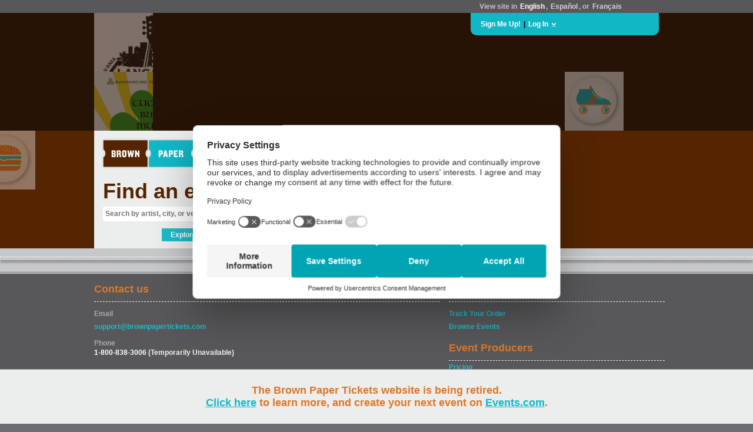

--- FILE ---
content_type: text/html; charset=utf-8
request_url: https://mrkates.brownpapertickets.com/
body_size: 64794
content:
<!DOCTYPE html>
<html>
<head>

<title>Brown Paper Tickets</title>

<script id='usercentrics-cmp' src='https://web.cmp.usercentrics.eu/ui/loader.js' data-blockingmode='auto' data-settings-id='lT7pdUh7qJkv8l' async></script>


<!-- Google Data Layer -->
<script type='text/plain' data-usercentrics='Google Tag Manager' data-ccpa-optout='true'>
    dataLayer = [{
    	
    }];
</script>

<!-- Google Tag Manager -->
<script type='text/plain' data-usercentrics='Google Tag Manager' data-ccpa-optout='true'>(function(w,d,s,l,i){w[l]=w[l]||[];w[l].push({'gtm.start':
new Date().getTime(),event:'gtm.js'});var f=d.getElementsByTagName(s)[0],
j=d.createElement(s),dl=l!='dataLayer'?'&l='+l:'';j.async=true;j.src=
'https://www.googletagmanager.com/gtm.js?id='+i+dl;f.parentNode.insertBefore(j,f);
})(window,document,'script','dataLayer','GTM-M9BNVZV');</script>
<!-- End Google Tag Manager -->


<meta name="keywords" content="ticket buy sell tickets events event registration">
<meta name="description" content="Brown Paper Tickets - The first and only fair trade ticketing company!">
<meta name="Generator" content="Copyright (c) 2000-2022 Brown Paper Tickets. All rights reserved." />
<meta http-equiv="Pragma" content="no-cache">
<meta http-equiv="expires" content="0">
<meta http-equiv="Content-Type" content="text/html; charset=utf-8" />
<meta http-equiv="X-UA-Compatible" content="IE=Edge" >

<link rel="image_src" href="https://www.brownpapertickets.com/g/button_large.png" />
<meta property="og:image" content="https://www.brownpapertickets.com/g/button_large.png" />
<link rel="stylesheet" type="text/css" href="/defs_v6.10.0.css" />
<link rel='stylesheet' type='text/css' href='/c/font-awesome/css/fontawesome.min.css' />
<link rel='stylesheet' type='text/css' href='/c/font-awesome/css/regular.min.css' />
<link rel='stylesheet' type='text/css' href='/c/font-awesome/css/brands.min.css' />

<style type="text/css">
.loginbox {
	padding: 20px 40px 15px 15px;
	left: 15px;
	top: 0px;
	position: absolute;
	background: #efefef;
	color: #000000;
	font-weight: bold;
	z-index: 10;
	border: 1px solid #d1d2d4;
}

a.lang, a:link.lang, a:visited.lang, a:active.lang {
text-decoration: none;
font-weight: bold;
color: #d1d2d4;
padding: 2px;
-webkit-border-radius: 3px;
-moz-border-radius: 3px;
border-radius: 3px;
}

a:hover.lang {
text-decoration: none;
font-weight: bold;
background: #d1d2d4;
color: #707070;
padding: 2px;
-webkit-border-radius: 3px;
-moz-border-radius: 3px;
border-radius: 3px;
}

a.lang_sel, a:link.lang_sel, a:visited.lang_sel, a:active.lang_sel {
text-decoration: none;
font-weight: bold;
color: #ffffff;
padding: 2px;
-webkit-border-radius: 3px;
-moz-border-radius: 3px;
border-radius: 3px;
}

a:hover.lang_sel {
text-decoration: none;
font-weight: bold;
background: #d1d2d4;
color: #707070;
padding: 2px;
-webkit-border-radius: 3px;
-moz-border-radius: 3px;
border-radius: 3px;
}

a:link.whiteblue, a:visited.whiteblue, a:active.whiteblue {
text-decoration: none;
font-weight: bold;
padding: 2px;
color: #FFFFFF;
-webkit-border-radius: 3px;
-moz-border-radius: 3px;
border-radius: 3px;
}

a:hover.whiteblue {
text-decoration: none;
font-weight: bold;
padding: 2px;
color: #12b7c6;
background: #efefef;
-webkit-border-radius: 3px;
-moz-border-radius: 3px;
border-radius: 3px;
}

DIV.menudropdown {
	margin-top: 0px;
	padding: 10px;
	position: absolute;
	top: 100%;
	left: -2px;
	width: 250px;
	background: #d9d9d9;
	border-top: solid #6d6e71 3px;
	border-left: solid #6d6e71 2px;
	border-right: solid #6d6e71 2px;
	border-bottom: solid #6d6e71 2px;
	color: #000000;
	font-weight: bold;
	z-index: 11;
	visibility: hidden;
	-webkit-border-bottom-left-radius: 6px;
	-webkit-border-bottom-right-radius: 6px;
	-moz-border-radius: 0px 0px 6px 6px;
	border-radius: 0px 0px 6px 6px;
}


a:link.plainblue, a:visited.plainblue, a:active.plainblue {
	text-decoration: none;
	font-weight: bold;
	color: #12b7c6;
}

a:hover.plainblue {
	text-decoration: underline;
	font-weight: bold;
	color: #12b7c6;
	background: none;
}

.suggestion_notover_link {
	background-color: #FFFFFF;
	padding: 6px;
}

.suggestion_over_link {
	background-color: #DBF1F4;
	padding: 6px;
	cursor: pointer;
}

#suggestions {
	position: absolute;
	right: 0px;
	background-color: #FFFFFF;
	color: #707070;
	font-weight: bold;
	text-align: left;
	white-space: nowrap;
	margin: -1px 0px 0px 0px;
	font-size: 12px;
	z-index: 1000000;
	display: none;
	-moz-box-shadow: 2px 2px 1px 1px #888888;
	-webkit-box-shadow: 2px 2px 1px 1px #888888;
	box-shadow: 2px 2px 1px 1px #888888;
	border: solid #999999 1px;
}


a:link.findcreate, a:visited.findcreate, a:active.findcreate {
	text-decoration: none;
	font-weight: bold;
	color: #707070;
	font-size: 15px;
	display: block;
	padding: 8px;
	border-left: 1px dashed #eceded;
	border-right: 1px dashed #eceded;
	border-bottom: 1px dashed #eceded;
}

a:hover.findcreate {
	text-decoration: none;
	font-weight: bold;
	color: #dd7727;
	background: none;
	font-size: 15px;
	display: block;
	padding: 8px;
	border-left: 1px dashed #d1d2d4;
	border-right: 1px dashed #d1d2d4;
	border-bottom: 1px dashed #d1d2d4;
}

</style>
</head>
<body   STYLE="padding: 0px; background: #6d6e71;">
<script src="/jquery/jquery.js" type="text/javascript"></script>
<script src="/scripts_v6.10.0.js" type="text/javascript" language="javascript"></script>

          <style>
            #announcement_wrapper {
              position: fixed;
              bottom: 0;
              left: 0;
              width: 100%;
              background-color: #bbbbbf;
              border-top: 1px solid #969699;
              z-index: 999999;
              box-sizing: border-box;
              -moz-box-sizing: border-box;
              -webkit-box-sizing: border-box;
            }
            #announcement {
              max-width: 1000px;
              margin: 25px auto;
              text-align: center;
              color: #161515;
            }
            #announcement a {
              color: #572f0f;
            }
            #dismiss {
              background-color: #58585a;
              opacity: 0.7;
              border: 1px solid #000;
              border-radius: 14px;
              font-size: 14px;
              color: #fff;
              cursor: pointer;
              vertical-align: middle;
              padding: 6px 10px 4px;
              margin-left: 15px;
              float: right;
              position: relative;
              top: 17px;
              right: 25px;
            }
            @media only screen and (max-width: 1024px) {
              #announcement {
                padding: 0 75px 0 15px;
              }
            }
          </style>

          <div id="announcement_wrapper">
            <div id="dismiss" onClick="dismissBanner();">X</div>
            <div id="announcement"><style>#announcement_wrapper {background-color: #eceded}
#announcement_wrapper #dismiss {display:none;}
#announcement_wrapper #announcement {padding: 0 15px; font-size: 18px; font-weight: bold; color: #dd7727;}
#announcement a {text-decoration:underline; font-size: 18px; color: #12b7c6;}
#announcement span.divider {padding:0 10px; color:#969699;}
@media only screen and (max-width: 685px) {
  #announcement span {display:block;}
  #announcement span.first {margin-bottom: 12px;}
  #announcement span.divider {display:none;}
}
</style>
<span class="first">The Brown Paper Tickets website is being retired.<br/><a href="https://events.com/bpt/">Click here</a> to learn more, and create your next event on <a href="https://events.com/">Events.com</a>.</span></div>
          </div>

          <script>
            $(document).ready(function() {
              var footerHeight = $('#announcement_wrapper').outerHeight();
              $('#announcement_wrapper').css('height', footerHeight + "px");
              $('body').css('padding-bottom', footerHeight + "px");
            });

            function dismissBanner() {
              $('body').css('padding-bottom', "0px");
              $('#announcement_wrapper').css('display','none');
              document.cookie = "banner=dismiss;path=/";
            }
          </script>

<div STYLE="z-index: 2000000; width: 100%;">
<TABLE CELLPADDING=0 CELLSPACING=0 BORDER=0 WIDTH=100%>
	<TR>
		<TD STYLE="background: #58585a;"><TABLE WIDTH=980px CELLPADDING=0 CELLSPACING=0 BORDER=0 STYLE="margin-left: auto; margin-right: auto;">
			<TR>
				<TD>&nbsp;</TD>
					<TD WIDTH=300px VALIGN=CENTER STYLE="color: #bdbec0; padding: 4px 15px 4px 15px;"><B>View site in <a href="https://www.brownpapertickets.com/setlanguage.html?language=en_US" option value="english" CLASS=lang_sel>English</a>,
	<a href="https://es.brownpapertickets.com/" option value="spanish" CLASS=lang>Espa&#241;ol</a>, or <a href="https://fr.brownpapertickets.com" option value="french" CLASS=lang>Fran&#231;ais</a></B></TD></TR>
			</TR></TABLE></TD></TR>
</TABLE>
<TABLE WIDTH=980px CELLPADDING=0 CELLSPACING=0 BORDER=0 STYLE="margin-left: auto; margin-right: auto;">
	<TR>
		<TD WIDTH=100% VALIGN=TOP>

			<div STYLE="position: relative; width: 100%;">
				<div STYLE="position: absolute; right: 10px; z-index: 2000000;">

					<TABLE CELLPADDING=0 CELLSPACING=0 BORDER=0>
						<TR>
							<TD WIDTH=290px HEIGHT=30px STYLE="background: #12b7c6; padding: 4px 15px 4px 15px; border-bottom-left-radius: 10px; border-bottom-right-radius: 10px; -moz-border-radius-bottomleft: 10px; -moz-border-radius-bottomright: 10px; -webkit-border-bottom-left-radius: 10px; -webkit-border-bottom-right-radius: 10px;" ALIGN=LEFT>
<TABLE CELLPADDING=0 CELLSPACING=0 BORDER=0 WIDTH=100%>
	<TR>
		<TD ALIGN=LEFT VALIGN=CENTER>
			<TABLE CELLPADDING=0 CELLSPACING=0 BORDER=0>
				<TR>
					<TD VALIGN=CENTER><A HREF="https://www.brownpapertickets.com/join.html" CLASS=whiteblue>Sign Me Up!</A></TD>
					<TD VALIGN=CENTER><B>&nbsp;|&nbsp;</B></TD>
					<TD VALIGN=CENTER><A HREF="https://www.brownpapertickets.com/login.html" onClick="showLogin(); document.getElementById('headerlogin').focus(); return false;" CLASS=whiteblue>Log In</A></TD>
					<TD ALIGN=CENTER VALIGN=CENTER WIDTH=15px><DIV ID=loginarrow STYLE="cursor: pointer;" onClick="showLogin(); return false;"><IMG SRC="/g/smallarrowdown.gif"></DIV></TD></TR>
			</TABLE>
		</TD>
	</TR>
</TABLE>
</TD></TR>
						<TR>
							<TD ALIGN=LEFT VALIGN=TOP>
								<div STYLE="position: relative;">
									<div CLASS=loginbox ID=loginbox STYLE="display: none;"> <!--Start login box-->
										<FORM ACTION="https://www.brownpapertickets.com/login.html" ID="header_login_form" METHOD=POST accept-charset="utf-8" novalidate>
										<TABLE CELLPADDING=0 CELLSPACING=0 BORDER=0>
											<TR>
												<TD NOWRAP STYLE="padding-bottom: 8px;"><INPUT TYPE="email" NAME="login_DQe8IjUdIi" VALUE="Email or login" CLASS="small_form_input" ID="headerlogin" AUTOCOMPLETE="off" STYLE="display: inline; width: 175px; border: 1px solid #d1d2d4; color: #707070; font-weight: normal; font-family: Helvetica, Arial, Sans-serif;" onKeydown="if (this.value==this.defaultValue) this.value='';" onBlur="if (this.value=='') this.value=this.defaultValue;"></TD>
											<TR>
												<TD NOWRAP NOWRAP STYLE="padding-bottom: 12px;"><INPUT TYPE="text" NAME="not_a_valid_field" VALUE="Password" ID="header_password_plain_text" CLASS="small_form_input" AUTOCOMPLETE="off" STYLE="display: inline; width: 175px; border: 1px solid #d1d2d4; color: #707070; font-weight: normal; font-family: Helvetica, Arial, Sans-serif;" onFocus="showHeaderPassword();">
										<INPUT TYPE="password" NAME="pass_t3uDFe7M4N" ID="header_password_password" CLASS="small_form_input" AUTOCOMPLETE="off" STYLE="display: none; width: 175px; border: 1px solid #d1d2d4; color: #707070; font-weight: normal; font-family: Helvetica, Arial, Sans-serif;" onBlur="hideHeaderPassword();"> <div id="header_password_toggle"><i id="header_eye" class="fa-regular fa-eye-slash" onClick='showHidePwdHeader();'></i></div></TD></TR>
										</TABLE>
										<TABLE CELLPADDING=0 CELLSPACING=0 BORDER=0>
											<TR>
												<TD STYLE="font-size: 1em; font-weight: bold; margin: 0px;">
<DIV onClick=" document.getElementById('header_login_form').submit();" CLASS=bluelink><div STYLE="display: none; height: 1px; width: 1px; overflow: hidden;"><INPUT TYPE="submit" VALUE="Submit"></div>Go</div>
</TD>
												<TD STYLE="padding-left: 15px;"><A HREF="https://www.brownpapertickets.com/findpassword.html" CLASS=sgr>Forget your login?</A></TD></TR>
										</TABLE>
										</FORM>
									</div>
								</div>
							</TD>
						</TR>
					</TABLE>
				</div>
			</div>
		</TD>
	</TR>
</TABLE>
</div>
<TABLE WIDTH=100% CELLPADDING=0 CELLSPACING=0 BORDER=0>
	<TR>
		<TD STYLE="background: #c7c8ca; width: 100%;">


<TABLE CELLPADDING=0 CELLSPACING=0 BORDER=0 WIDTH=100% STYLE="margin-left: auto; margin-right: auto; margin-top: 0px;">
	<TR>
		<TD VALIGN=TOP>

<STYLE>
a:link.findoutlink, a:visited.findoutlink, a:active.findoutlink {
	border: 0px ;
	font-weight: bold;
	color: #ffffff;
	background: #12b7c6;
	padding: 4px 23px 4px 23px;
	cursor: pointer ;
	text-decoration: none;
}

a:hover.findoutlink {
	border: 0px ;
	color: #ffffff;
	background: #2099a4;
	padding: 4px 23px 4px 23px;
	cursor: pointer ;
	text-decoration: none;
}

a:link.postanevent, a:visited.postanevent, a:active.postanevent, a:hover.postanevent {
	cursor: pointer ;
	text-decoration: none;
	font-size: 36px;
	font-weight: bold;
	font-family: Helvetica, Arial, Sans-serif;
	color: #552502;
	padding-bottom: 0px;
	padding-left: 0px;
	margin-left: 0px;
	background: none;
}

a:link.findanevent, a:visited.findanevent, a:active.findanevent, a:hover.findanevent {
	cursor: pointer ;
	text-decoration: none;
	font-size: 36px;
	font-weight: bold;
	font-family: Helvetica, Arial, Sans-serif;
	color: #552502;
	padding-bottom: 0px;
	padding-top: 0px;
	padding-left: 0px;
	margin-left: 0px;
	line-height: 36px;
	background: none;
}

</STYLE>
<!--Ticket Buyers-->
<div STYLE="position: relative; width: 100%; height: 400px; z-index: 1000000;">
	<div STYLE="position: absolute; width: 100%; background: #552502; height: 400px; z-index: 200; overflow: hidden;">
		<div STYLE="position: absolute; width: 100%; height: 200px; top: 0px; background: #271305;"></div>
		<div STYLE="position: absolute; width: 2900px; left: -1480px; margin-left: 50%;">
		

<SCRIPT>

    $(document).ready(function(){

        //When mouse rolls over
        $(".expand").mouseover(function(){
            $(this).stop().animate({height:'200px',width:'200px',opacity:1});
        });

        //When mouse is removed
        $(".expand").mouseout(function(){
            $(this).stop().animate({height:'100px',width:'100px',opacity:.4});
        });

    });

var z = 11 ;
</SCRIPT>

<STYLE>
.expand {
opacity:0.4;
filter:alpha(opacity=40); /* For IE8 and earlier */
}

.expanddownright {
z-index: 10;
position: absolute;
height: 100px;
width: 100px;
}
.expanddownleft {
z-index: 10;
position: absolute;
right: 0px;
height: 100px;
width: 100px;
}
.expandupright {
z-index: 10;
position: absolute;
bottom: 0px;
height: 100px;
width: 100px;
}
.expandupleft {
z-index: 10;
position: absolute;
bottom: 0px;
right: 0px;
height: 100px;
width: 100px;
}
</STYLE>

<TABLE CELLPADDING=0 CELLSPACING=0 BORDER=0>
	<TR>
		<TD VALIGN=TOP>
			<TABLE CELLPADDING=0 CELLSPACING=0 BORDER=0>

	<TR>
					<TD ALIGN=LEFT HEIGHT=100px WIDTH=100px><div STYLE="position: relative; height: 100px; width: 100px;"><div class="expand expanddownright" ID="tile85" STYLE="overflow: hidden;" onMouseOver="document.getElementById('tile85').style.zIndex=z++;"><div STYLE="position: relative; height: 100%; width: 100%; background: #eceded;">
	<div STYLE="position: absolute; top: 0; bottom: 0; left: 0; right: 0; z-index: 5; overflow: hidden;">
		<TABLE CELLPADDING=0 CELLSPACING=0 BORDER=0 STYLE="height: 100%; width: 100%; max-height: 150px;">
			<TR>
				<TD ALIGN=CENTER VALIGN=CENTER><IMG SRC="/g/6/pins/BPT_music_pin.png" STYLE="padding: 0px; margin: 0px; max-width: 200px;" HEIGHT=100px WIDTH=100px BORDER=0></TD></TR></TABLE>
	</div>
	<div STYLE="position: absolute; height: 50px; width: 200px; top: 150px; z-index: 6; background: #dd7727; overflow: hidden;">
		<div STYLE="height: 4px; border-bottom: 1px dashed #ffffff;"></div>
		<TABLE CELLPADDING=0 CELLSPACING=0 BORDER=0 STYLE="max-width: 200px;">
			<TR>
				<TD ALIGN=LEFT HEIGHT=35px VALIGN=CENTER STYLE="color: #eceded; font-size: 15px; padding-left: 25px; padding-right: 5px; font-face: Helvetica, Arial, Sans-serif; font-weight: bold;" NOWRAP>MUSIC</TD>
				<TD WIDTH=30px STYLE="background: url('/g/6/BPT_tile_arrow.png'); background-repeat: no-repeat; background-position: left center;">&nbsp;</TD></TR>
		</TABLE>
	</div>
	<div STYLE="position: absolute; height: 200px; width: 200px; z-index: 7;">
		<A HREF="https://www.brownpapertickets.com/browse.html?category_id=100003" STYLE="display: block; line-height: 200px; height: 200px; width: 200px; cursor: pointer;" CLASS=plain><IMG SRC="/g/6/BPT_empty_px.png" HEIGHT=200px WIDTH=200px></A>
	</div>
</div></div></div></TD>
					<TD ALIGN=LEFT HEIGHT=100px WIDTH=100px><div STYLE="position: relative; height: 100px; width: 100px;"><div class="expand expanddownleft" ID="tile77" STYLE="overflow: hidden;" onMouseOver="document.getElementById('tile77').style.zIndex=z++;"></div></div></TD>
					<TD ALIGN=LEFT HEIGHT=100px WIDTH=100px><div STYLE="position: relative; height: 100px; width: 100px;"><div class="expand expanddownright" ID="tile69" STYLE="overflow: hidden;" onMouseOver="document.getElementById('tile69').style.zIndex=z++;"></div></div></TD>
					<TD ALIGN=LEFT HEIGHT=100px WIDTH=100px><div STYLE="position: relative; height: 100px; width: 100px;"><div class="expand expanddownleft" ID="tile61" STYLE="overflow: hidden;" onMouseOver="document.getElementById('tile61').style.zIndex=z++;"></div></div></TD>
					<TD ALIGN=LEFT HEIGHT=100px WIDTH=100px><div STYLE="position: relative; height: 100px; width: 100px;"><div class="expand expanddownright" ID="tile53" STYLE="overflow: hidden;" onMouseOver="document.getElementById('tile53').style.zIndex=z++;"></div></div></TD>
					<TD ALIGN=LEFT HEIGHT=100px WIDTH=100px><div STYLE="position: relative; height: 100px; width: 100px;"><div class="expand expanddownleft" ID="tile45" STYLE="overflow: hidden;" onMouseOver="document.getElementById('tile45').style.zIndex=z++;"></div></div></TD>
					<TD ALIGN=LEFT HEIGHT=100px WIDTH=100px><div STYLE="position: relative; height: 100px; width: 100px;"><div class="expand expanddownright" ID="tile37" STYLE="overflow: hidden;" onMouseOver="document.getElementById('tile37').style.zIndex=z++;"></div></div></TD>
					<TD ALIGN=LEFT HEIGHT=100px WIDTH=100px><div STYLE="position: relative; height: 100px; width: 100px;"><div class="expand expanddownleft" ID="tile29" STYLE="overflow: hidden;" onMouseOver="document.getElementById('tile29').style.zIndex=z++;"></div></div></TD>
					<TD ALIGN=LEFT HEIGHT=100px WIDTH=100px><div STYLE="position: relative; height: 100px; width: 100px;"><div class="expand expanddownright" ID="tile21" STYLE="overflow: hidden;" onMouseOver="document.getElementById('tile21').style.zIndex=z++;"></div></div></TD>
					<TD ALIGN=LEFT HEIGHT=100px WIDTH=100px><div STYLE="position: relative; height: 100px; width: 100px;"><div class="expand expanddownleft" ID="tile13" STYLE="overflow: hidden;" onMouseOver="document.getElementById('tile13').style.zIndex=z++;"></div></div></TD>











	</TR>
	<TR>
					<TD ALIGN=LEFT HEIGHT=100px WIDTH=100px><div STYLE="position: relative; height: 100px; width: 100px;"><div class="expand expandupright" ID="tile87" STYLE="overflow: hidden;" onMouseOver="document.getElementById('tile87').style.zIndex=z++;"></div></div></TD>
					<TD ALIGN=LEFT HEIGHT=100px WIDTH=100px><div STYLE="position: relative; height: 100px; width: 100px;"><div class="expand expandupleft" ID="tile79" STYLE="overflow: hidden;" onMouseOver="document.getElementById('tile79').style.zIndex=z++;"></div></div></TD>
					<TD ALIGN=LEFT HEIGHT=100px WIDTH=100px><div STYLE="position: relative; height: 100px; width: 100px;"><div class="expand expandupright" ID="tile71" STYLE="overflow: hidden;" onMouseOver="document.getElementById('tile71').style.zIndex=z++;"></div></div></TD>
					<TD ALIGN=LEFT HEIGHT=100px WIDTH=100px><div STYLE="position: relative; height: 100px; width: 100px;"><div class="expand expandupleft" ID="tile63" STYLE="overflow: hidden;" onMouseOver="document.getElementById('tile63').style.zIndex=z++;"></div></div></TD>
					<TD ALIGN=LEFT HEIGHT=100px WIDTH=100px><div STYLE="position: relative; height: 100px; width: 100px;"><div class="expand expandupright" ID="tile55" STYLE="overflow: hidden;" onMouseOver="document.getElementById('tile55').style.zIndex=z++;"></div></div></TD>
					<TD ALIGN=LEFT HEIGHT=100px WIDTH=100px><div STYLE="position: relative; height: 100px; width: 100px;"><div class="expand expandupleft" ID="tile47" STYLE="overflow: hidden;" onMouseOver="document.getElementById('tile47').style.zIndex=z++;"></div></div></TD>
					<TD ALIGN=LEFT HEIGHT=100px WIDTH=100px><div STYLE="position: relative; height: 100px; width: 100px;"><div class="expand expandupright" ID="tile39" STYLE="overflow: hidden;" onMouseOver="document.getElementById('tile39').style.zIndex=z++;"></div></div></TD>
					<TD ALIGN=LEFT HEIGHT=100px WIDTH=100px><div STYLE="position: relative; height: 100px; width: 100px;"><div class="expand expandupleft" ID="tile31" STYLE="overflow: hidden;" onMouseOver="document.getElementById('tile31').style.zIndex=z++;"></div></div></TD>
					<TD ALIGN=LEFT HEIGHT=100px WIDTH=100px><div STYLE="position: relative; height: 100px; width: 100px;"><div class="expand expandupright" ID="tile23" STYLE="overflow: hidden;" onMouseOver="document.getElementById('tile23').style.zIndex=z++;"></div></div></TD>
					<TD ALIGN=LEFT HEIGHT=100px WIDTH=100px><div STYLE="position: relative; height: 100px; width: 100px;"><div class="expand expandupleft" ID="tile15" STYLE="overflow: hidden;" onMouseOver="document.getElementById('tile15').style.zIndex=z++;"></div></div></TD>











	</TR>
	<TR>
					<TD ALIGN=LEFT HEIGHT=100px WIDTH=100px><div STYLE="position: relative; height: 100px; width: 100px;"><div class="expand expanddownright" ID="tile89" STYLE="overflow: hidden;" onMouseOver="document.getElementById('tile89').style.zIndex=z++;"></div></div></TD>
					<TD ALIGN=LEFT HEIGHT=100px WIDTH=100px><div STYLE="position: relative; height: 100px; width: 100px;"><div class="expand expanddownleft" ID="tile81" STYLE="overflow: hidden;" onMouseOver="document.getElementById('tile81').style.zIndex=z++;"></div></div></TD>
					<TD ALIGN=LEFT HEIGHT=100px WIDTH=100px><div STYLE="position: relative; height: 100px; width: 100px;"><div class="expand expanddownright" ID="tile73" STYLE="overflow: hidden;" onMouseOver="document.getElementById('tile73').style.zIndex=z++;"></div></div></TD>
					<TD ALIGN=LEFT HEIGHT=100px WIDTH=100px><div STYLE="position: relative; height: 100px; width: 100px;"><div class="expand expanddownleft" ID="tile65" STYLE="overflow: hidden;" onMouseOver="document.getElementById('tile65').style.zIndex=z++;"></div></div></TD>
					<TD ALIGN=LEFT HEIGHT=100px WIDTH=100px><div STYLE="position: relative; height: 100px; width: 100px;"><div class="expand expanddownright" ID="tile57" STYLE="overflow: hidden;" onMouseOver="document.getElementById('tile57').style.zIndex=z++;"></div></div></TD>
					<TD ALIGN=LEFT HEIGHT=100px WIDTH=100px><div STYLE="position: relative; height: 100px; width: 100px;"><div class="expand expanddownleft" ID="tile49" STYLE="overflow: hidden;" onMouseOver="document.getElementById('tile49').style.zIndex=z++;"></div></div></TD>
					<TD ALIGN=LEFT HEIGHT=100px WIDTH=100px><div STYLE="position: relative; height: 100px; width: 100px;"><div class="expand expanddownright" ID="tile41" STYLE="overflow: hidden;" onMouseOver="document.getElementById('tile41').style.zIndex=z++;"></div></div></TD>
					<TD ALIGN=LEFT HEIGHT=100px WIDTH=100px><div STYLE="position: relative; height: 100px; width: 100px;"><div class="expand expanddownleft" ID="tile33" STYLE="overflow: hidden;" onMouseOver="document.getElementById('tile33').style.zIndex=z++;"></div></div></TD>
					<TD ALIGN=LEFT HEIGHT=100px WIDTH=100px><div STYLE="position: relative; height: 100px; width: 100px;"><div class="expand expanddownright" ID="tile25" STYLE="overflow: hidden;" onMouseOver="document.getElementById('tile25').style.zIndex=z++;"><div STYLE="position: relative; height: 100%; width: 100%; background: #eceded;">
	<div STYLE="position: absolute; top: 0; bottom: 0; left: 0; right: 0; z-index: 5; overflow: hidden;">
		<TABLE CELLPADDING=0 CELLSPACING=0 BORDER=0 STYLE="height: 100%; width: 100%; max-height: 150px;">
			<TR>
				<TD ALIGN=CENTER VALIGN=CENTER><IMG SRC="/g/6/pins/BPT_food_pin.png" STYLE="padding: 0px; margin: 0px; max-width: 200px;" HEIGHT=100px WIDTH=100px BORDER=0></TD></TR></TABLE>
	</div>
	<div STYLE="position: absolute; height: 50px; width: 200px; top: 150px; z-index: 6; background: #dd7727; overflow: hidden;">
		<div STYLE="height: 4px; border-bottom: 1px dashed #ffffff;"></div>
		<TABLE CELLPADDING=0 CELLSPACING=0 BORDER=0 STYLE="max-width: 200px;">
			<TR>
				<TD ALIGN=LEFT HEIGHT=35px VALIGN=CENTER STYLE="color: #eceded; font-size: 15px; padding-left: 25px; padding-right: 5px; font-face: Helvetica, Arial, Sans-serif; font-weight: bold;" NOWRAP>FOOD & DRINK</TD>
				<TD WIDTH=30px STYLE="background: url('/g/6/BPT_tile_arrow.png'); background-repeat: no-repeat; background-position: left center;">&nbsp;</TD></TR>
		</TABLE>
	</div>
	<div STYLE="position: absolute; height: 200px; width: 200px; z-index: 7;">
		<A HREF="https://www.brownpapertickets.com/browse.html?category_id=100010" STYLE="display: block; line-height: 200px; height: 200px; width: 200px; cursor: pointer;" CLASS=plain><IMG SRC="/g/6/BPT_empty_px.png" HEIGHT=200px WIDTH=200px></A>
	</div>
</div></div></div></TD>
					<TD ALIGN=LEFT HEIGHT=100px WIDTH=100px><div STYLE="position: relative; height: 100px; width: 100px;"><div class="expand expanddownleft" ID="tile17" STYLE="overflow: hidden;" onMouseOver="document.getElementById('tile17').style.zIndex=z++;"></div></div></TD>











	</TR>
	<TR>
					<TD ALIGN=LEFT HEIGHT=100px WIDTH=100px><div STYLE="position: relative; height: 100px; width: 100px;"><div class="expand expandupright" ID="tile91" STYLE="overflow: hidden;" onMouseOver="document.getElementById('tile91').style.zIndex=z++;"></div></div></TD>
					<TD ALIGN=LEFT HEIGHT=100px WIDTH=100px><div STYLE="position: relative; height: 100px; width: 100px;"><div class="expand expandupleft" ID="tile83" STYLE="overflow: hidden;" onMouseOver="document.getElementById('tile83').style.zIndex=z++;"></div></div></TD>
					<TD ALIGN=LEFT HEIGHT=100px WIDTH=100px><div STYLE="position: relative; height: 100px; width: 100px;"><div class="expand expandupright" ID="tile75" STYLE="overflow: hidden;" onMouseOver="document.getElementById('tile75').style.zIndex=z++;"></div></div></TD>
					<TD ALIGN=LEFT HEIGHT=100px WIDTH=100px><div STYLE="position: relative; height: 100px; width: 100px;"><div class="expand expandupleft" ID="tile67" STYLE="overflow: hidden;" onMouseOver="document.getElementById('tile67').style.zIndex=z++;"></div></div></TD>
					<TD ALIGN=LEFT HEIGHT=100px WIDTH=100px><div STYLE="position: relative; height: 100px; width: 100px;"><div class="expand expandupright" ID="tile59" STYLE="overflow: hidden;" onMouseOver="document.getElementById('tile59').style.zIndex=z++;"></div></div></TD>
					<TD ALIGN=LEFT HEIGHT=100px WIDTH=100px><div STYLE="position: relative; height: 100px; width: 100px;"><div class="expand expandupleft" ID="tile51" STYLE="overflow: hidden;" onMouseOver="document.getElementById('tile51').style.zIndex=z++;"><div STYLE="position: relative; height: 100%; width: 100%; background: #eceded;">
	<div STYLE="position: absolute; top: 0; bottom: 0; left: 0; right: 0; z-index: 5; overflow: hidden;">
		<TABLE CELLPADDING=0 CELLSPACING=0 BORDER=0 STYLE="height: 100%; width: 100%; max-height: 150px;">
			<TR>
				<TD ALIGN=CENTER VALIGN=CENTER><IMG SRC="/g/6/pins/BPT_comedy_pin.png" STYLE="padding: 0px; margin: 0px; max-width: 200px;" HEIGHT=100px WIDTH=100px BORDER=0></TD></TR></TABLE>
	</div>
	<div STYLE="position: absolute; height: 50px; width: 200px; top: 150px; z-index: 6; background: #dd7727; overflow: hidden;">
		<div STYLE="height: 4px; border-bottom: 1px dashed #ffffff;"></div>
		<TABLE CELLPADDING=0 CELLSPACING=0 BORDER=0 STYLE="max-width: 200px;">
			<TR>
				<TD ALIGN=LEFT HEIGHT=35px VALIGN=CENTER STYLE="color: #eceded; font-size: 15px; padding-left: 25px; padding-right: 5px; font-face: Helvetica, Arial, Sans-serif; font-weight: bold;" NOWRAP>COMEDY</TD>
				<TD WIDTH=30px STYLE="background: url('/g/6/BPT_tile_arrow.png'); background-repeat: no-repeat; background-position: left center;">&nbsp;</TD></TR>
		</TABLE>
	</div>
	<div STYLE="position: absolute; height: 200px; width: 200px; z-index: 7;">
		<A HREF="https://www.brownpapertickets.com/browse.html?category_id=100009" STYLE="display: block; line-height: 200px; height: 200px; width: 200px; cursor: pointer;" CLASS=plain><IMG SRC="/g/6/BPT_empty_px.png" HEIGHT=200px WIDTH=200px></A>
	</div>
</div></div></div></TD>
					<TD ALIGN=LEFT HEIGHT=100px WIDTH=100px><div STYLE="position: relative; height: 100px; width: 100px;"><div class="expand expandupright" ID="tile43" STYLE="overflow: hidden;" onMouseOver="document.getElementById('tile43').style.zIndex=z++;"></div></div></TD>
					<TD ALIGN=LEFT HEIGHT=100px WIDTH=100px><div STYLE="position: relative; height: 100px; width: 100px;"><div class="expand expandupleft" ID="tile35" STYLE="overflow: hidden;" onMouseOver="document.getElementById('tile35').style.zIndex=z++;"></div></div></TD>
					<TD ALIGN=LEFT HEIGHT=100px WIDTH=100px><div STYLE="position: relative; height: 100px; width: 100px;"><div class="expand expandupright" ID="tile27" STYLE="overflow: hidden;" onMouseOver="document.getElementById('tile27').style.zIndex=z++;"></div></div></TD>
					<TD ALIGN=LEFT HEIGHT=100px WIDTH=100px><div STYLE="position: relative; height: 100px; width: 100px;"><div class="expand expandupleft" ID="tile19" STYLE="overflow: hidden;" onMouseOver="document.getElementById('tile19').style.zIndex=z++;"></div></div></TD>











	</TR>

			</TABLE>
		</TD>
		<TD VALIGN=TOP>
			<TABLE CELLPADDING=0 CELLSPACING=0 BORDER=0>
				<TR>

	<TR>
					<TD ALIGN=LEFT HEIGHT=100px WIDTH=100px><div STYLE="position: relative; height: 100px; width: 100px;"><div class="expand expanddownright" ID="tile1" STYLE="overflow: hidden;" onMouseOver="document.getElementById('tile1').style.zIndex=z++;"><div STYLE="position: relative; height: 200px; width: 200px; background: #ffffff;">
	<div STYLE="position: absolute; height: 200px; width: 200px; z-index: 5;">
		<IMG SRC="/g/e/1576348-250.gif" STYLE="padding: 0px; margin: 0px; max-width: 200px;" BORDER=0>
	</div>
	<div STYLE="position: absolute; min-height: 50px; width: 200px; bottom: 0px; z-index: 6; background: #c7c8ca; padding-bottom: 4px; overflow: hidden;">
		<div STYLE="width: 100%; padding-top: 4px; border-bottom: 1px dashed #ffffff;"></div>
		<TABLE CELLPADDING=0 CELLSPACING=0 BORDER=0 WIDTH=100%>
			<TR>
				<TD ALIGN=LEFT STYLE="color: #58585a; font-size: 12px; font-weight: bold; padding: 4px 8px 0px 8px; font-family: Helvetica, Arial, Sans-serif;">Lancaster Roots and Blues</TD></TR>
			<TR>
				<TD ALIGN=LEFT STYLE="color: #58585a; font-size: 10px;  padding: 0px 8px 0px 8px;">City of Lancaster Pennsylvania<BR>Lancaster, PA</TD></TR>
			<TR>
				<TD ALIGN=LEFT STYLE="color: #58585a; font-size: 10px; padding: 0px 8px 0px 8px;" NOWRAP>Fri Feb 27, 5:00 PM</TD></TR>
		</TABLE>
	</div>
	<div STYLE="position: absolute; height: 200px; width: 200px; z-index: 7;">
		<A HREF="https://www.brownpapertickets.com/event/6468772" STYLE="display: block; height: 200px; width: 200px; cursor: pointer;" CLASS=plain><IMG SRC="/g/6/BPT_empty_px.png" HEIGHT=200px WIDTH=200px></A>
	</div>
</div></div></div></TD>
					<TD ALIGN=LEFT HEIGHT=100px WIDTH=100px><div STYLE="position: relative; height: 100px; width: 100px;"><div class="expand expanddownleft" ID="tile3" STYLE="overflow: hidden;" onMouseOver="document.getElementById('tile3').style.zIndex=z++;"></div></div></TD>
					<TD ALIGN=LEFT HEIGHT=100px WIDTH=100px><div STYLE="position: relative; height: 100px; width: 100px;"><div class="expand expanddownright" ID="tile5" STYLE="overflow: hidden;" onMouseOver="document.getElementById('tile5').style.zIndex=z++;"></div></div></TD>
					<TD ALIGN=LEFT HEIGHT=100px WIDTH=100px><div STYLE="position: relative; height: 100px; width: 100px;"><div class="expand expanddownleft" ID="tile7" STYLE="overflow: hidden;" onMouseOver="document.getElementById('tile7').style.zIndex=z++;"></div></div></TD>
					<TD ALIGN=LEFT HEIGHT=100px WIDTH=100px><div STYLE="position: relative; height: 100px; width: 100px;"><div class="expand expanddownright" ID="tile9" STYLE="overflow: hidden;" onMouseOver="document.getElementById('tile9').style.zIndex=z++;"></div></div></TD>
					<TD ALIGN=LEFT HEIGHT=100px WIDTH=100px><div STYLE="position: relative; height: 100px; width: 100px;"><div class="expand expanddownleft" ID="tile11" STYLE="overflow: hidden;" onMouseOver="document.getElementById('tile11').style.zIndex=z++;"></div></div></TD>

	</TR>
	<TR>
					<TD ALIGN=LEFT HEIGHT=100px WIDTH=100px><div STYLE="position: relative; height: 100px; width: 100px;"><div class="expand expandupright" ID="tile2" STYLE="overflow: hidden;" onMouseOver="document.getElementById('tile2').style.zIndex=z++;"><div STYLE="position: relative; height: 200px; width: 200px; background: #ffffff;">
	<div STYLE="position: absolute; height: 200px; width: 200px; z-index: 5;">
		<IMG SRC="/g/e/1596118-250.gif" STYLE="padding: 0px; margin: 0px; max-width: 200px;" BORDER=0>
	</div>
	<div STYLE="position: absolute; min-height: 50px; width: 200px; bottom: 0px; z-index: 6; background: #c7c8ca; padding-bottom: 4px; overflow: hidden;">
		<div STYLE="width: 100%; padding-top: 4px; border-bottom: 1px dashed #ffffff;"></div>
		<TABLE CELLPADDING=0 CELLSPACING=0 BORDER=0 WIDTH=100%>
			<TR>
				<TD ALIGN=LEFT STYLE="color: #58585a; font-size: 12px; font-weight: bold; padding: 4px 8px 0px 8px; font-family: Helvetica, Arial, Sans-serif;">Tucson Irish Music Show...</TD></TR>
			<TR>
				<TD ALIGN=LEFT STYLE="color: #58585a; font-size: 10px;  padding: 0px 8px 0px 8px;">Berger Center for the Performing...<BR>Tucson, AZ</TD></TR>
			<TR>
				<TD ALIGN=LEFT STYLE="color: #58585a; font-size: 10px; padding: 0px 8px 0px 8px;" NOWRAP>Sat Feb 28, 7:00 PM</TD></TR>
		</TABLE>
	</div>
	<div STYLE="position: absolute; height: 200px; width: 200px; z-index: 7;">
		<A HREF="https://www.brownpapertickets.com/event/6726438" STYLE="display: block; height: 200px; width: 200px; cursor: pointer;" CLASS=plain><IMG SRC="/g/6/BPT_empty_px.png" HEIGHT=200px WIDTH=200px></A>
	</div>
</div></div></div></TD>
					<TD ALIGN=LEFT HEIGHT=100px WIDTH=100px><div STYLE="position: relative; height: 100px; width: 100px;"><div class="expand expandupleft" ID="tile4" STYLE="overflow: hidden;" onMouseOver="document.getElementById('tile4').style.zIndex=z++;"></div></div></TD>
					<TD ALIGN=LEFT HEIGHT=100px WIDTH=100px><div STYLE="position: relative; height: 100px; width: 100px;"><div class="expand expandupright" ID="tile6" STYLE="overflow: hidden;" onMouseOver="document.getElementById('tile6').style.zIndex=z++;"></div></div></TD>
					<TD ALIGN=LEFT HEIGHT=100px WIDTH=100px><div STYLE="position: relative; height: 100px; width: 100px;"><div class="expand expandupleft" ID="tile8" STYLE="overflow: hidden;" onMouseOver="document.getElementById('tile8').style.zIndex=z++;"></div></div></TD>
					<TD ALIGN=LEFT HEIGHT=100px WIDTH=100px><div STYLE="position: relative; height: 100px; width: 100px;"><div class="expand expandupright" ID="tile10" STYLE="overflow: hidden;" onMouseOver="document.getElementById('tile10').style.zIndex=z++;"></div></div></TD>
					<TD ALIGN=LEFT HEIGHT=100px WIDTH=100px><div STYLE="position: relative; height: 100px; width: 100px;"><div class="expand expandupleft" ID="tile12" STYLE="overflow: hidden;" onMouseOver="document.getElementById('tile12').style.zIndex=z++;"></div></div></TD>

	</TR>

			</TABLE>

<TABLE CELLPADDING=0 CELLSPACING=0 BORDER=0>
	<TR>
		<TD VALIGN=CENTER STYLE="width: 600px; height: 200px; background: #eceded;">
&nbsp;
		</TD>
	</TR>
</TABLE>
		</TD>
		<TD VALIGN=TOP>
			<TABLE CELLPADDING=0 CELLSPACING=0 BORDER=0>

	<TR>
					<TD ALIGN=LEFT HEIGHT=100px WIDTH=100px><div STYLE="position: relative; height: 100px; width: 100px;"><div class="expand expanddownright" ID="tile14" STYLE="overflow: hidden;" onMouseOver="document.getElementById('tile14').style.zIndex=z++;"></div></div></TD>
					<TD ALIGN=LEFT HEIGHT=100px WIDTH=100px><div STYLE="position: relative; height: 100px; width: 100px;"><div class="expand expanddownleft" ID="tile22" STYLE="overflow: hidden;" onMouseOver="document.getElementById('tile22').style.zIndex=z++;"></div></div></TD>
					<TD ALIGN=LEFT HEIGHT=100px WIDTH=100px><div STYLE="position: relative; height: 100px; width: 100px;"><div class="expand expanddownright" ID="tile30" STYLE="overflow: hidden;" onMouseOver="document.getElementById('tile30').style.zIndex=z++;"></div></div></TD>
					<TD ALIGN=LEFT HEIGHT=100px WIDTH=100px><div STYLE="position: relative; height: 100px; width: 100px;"><div class="expand expanddownleft" ID="tile38" STYLE="overflow: hidden;" onMouseOver="document.getElementById('tile38').style.zIndex=z++;"></div></div></TD>
					<TD ALIGN=LEFT HEIGHT=100px WIDTH=100px><div STYLE="position: relative; height: 100px; width: 100px;"><div class="expand expanddownright" ID="tile46" STYLE="overflow: hidden;" onMouseOver="document.getElementById('tile46').style.zIndex=z++;"></div></div></TD>
					<TD ALIGN=LEFT HEIGHT=100px WIDTH=100px><div STYLE="position: relative; height: 100px; width: 100px;"><div class="expand expanddownleft" ID="tile54" STYLE="overflow: hidden;" onMouseOver="document.getElementById('tile54').style.zIndex=z++;"></div></div></TD>
					<TD ALIGN=LEFT HEIGHT=100px WIDTH=100px><div STYLE="position: relative; height: 100px; width: 100px;"><div class="expand expanddownright" ID="tile62" STYLE="overflow: hidden;" onMouseOver="document.getElementById('tile62').style.zIndex=z++;"><div STYLE="position: relative; height: 100%; width: 100%; background: #eceded;">
	<div STYLE="position: absolute; top: 0; bottom: 0; left: 0; right: 0; z-index: 5; overflow: hidden;">
		<TABLE CELLPADDING=0 CELLSPACING=0 BORDER=0 STYLE="height: 100%; width: 100%; max-height: 150px;">
			<TR>
				<TD ALIGN=CENTER VALIGN=CENTER><IMG SRC="/g/6/pins/BPT_film_pin.png" STYLE="padding: 0px; margin: 0px; max-width: 200px;" HEIGHT=100px WIDTH=100px BORDER=0></TD></TR></TABLE>
	</div>
	<div STYLE="position: absolute; height: 50px; width: 200px; top: 150px; z-index: 6; background: #dd7727; overflow: hidden;">
		<div STYLE="height: 4px; border-bottom: 1px dashed #ffffff;"></div>
		<TABLE CELLPADDING=0 CELLSPACING=0 BORDER=0 STYLE="max-width: 200px;">
			<TR>
				<TD ALIGN=LEFT HEIGHT=35px VALIGN=CENTER STYLE="color: #eceded; font-size: 15px; padding-left: 25px; padding-right: 5px; font-face: Helvetica, Arial, Sans-serif; font-weight: bold;" NOWRAP>MOVIES & FILM</TD>
				<TD WIDTH=30px STYLE="background: url('/g/6/BPT_tile_arrow.png'); background-repeat: no-repeat; background-position: left center;">&nbsp;</TD></TR>
		</TABLE>
	</div>
	<div STYLE="position: absolute; height: 200px; width: 200px; z-index: 7;">
		<A HREF="https://www.brownpapertickets.com/browse.html?category_id=100002" STYLE="display: block; line-height: 200px; height: 200px; width: 200px; cursor: pointer;" CLASS=plain><IMG SRC="/g/6/BPT_empty_px.png" HEIGHT=200px WIDTH=200px></A>
	</div>
</div></div></div></TD>
					<TD ALIGN=LEFT HEIGHT=100px WIDTH=100px><div STYLE="position: relative; height: 100px; width: 100px;"><div class="expand expanddownleft" ID="tile70" STYLE="overflow: hidden;" onMouseOver="document.getElementById('tile70').style.zIndex=z++;"></div></div></TD>
					<TD ALIGN=LEFT HEIGHT=100px WIDTH=100px><div STYLE="position: relative; height: 100px; width: 100px;"><div class="expand expanddownright" ID="tile78" STYLE="overflow: hidden;" onMouseOver="document.getElementById('tile78').style.zIndex=z++;"></div></div></TD>
					<TD ALIGN=LEFT HEIGHT=100px WIDTH=100px><div STYLE="position: relative; height: 100px; width: 100px;"><div class="expand expanddownleft" ID="tile86" STYLE="overflow: hidden;" onMouseOver="document.getElementById('tile86').style.zIndex=z++;"></div></div></TD>
					<TD ALIGN=LEFT HEIGHT=100px WIDTH=100px><div STYLE="position: relative; height: 100px; width: 100px;"><div class="expand expanddownright" ID="tile94" STYLE="overflow: hidden;" onMouseOver="document.getElementById('tile94').style.zIndex=z++;"><div STYLE="position: relative; height: 100%; width: 100%; background: #eceded;">
	<div STYLE="position: absolute; top: 0; bottom: 0; left: 0; right: 0; z-index: 5; overflow: hidden;">
		<TABLE CELLPADDING=0 CELLSPACING=0 BORDER=0 STYLE="height: 100%; width: 100%; max-height: 150px;">
			<TR>
				<TD ALIGN=CENTER VALIGN=CENTER><IMG SRC="/g/6/pins/BPT_ed_pin.png" STYLE="padding: 0px; margin: 0px; max-width: 200px;" HEIGHT=100px WIDTH=100px BORDER=0></TD></TR></TABLE>
	</div>
	<div STYLE="position: absolute; height: 50px; width: 200px; top: 150px; z-index: 6; background: #dd7727; overflow: hidden;">
		<div STYLE="height: 4px; border-bottom: 1px dashed #ffffff;"></div>
		<TABLE CELLPADDING=0 CELLSPACING=0 BORDER=0 STYLE="max-width: 200px;">
			<TR>
				<TD ALIGN=LEFT HEIGHT=35px VALIGN=CENTER STYLE="color: #eceded; font-size: 15px; padding-left: 25px; padding-right: 5px; font-face: Helvetica, Arial, Sans-serif; font-weight: bold;" NOWRAP>EDUCATION</TD>
				<TD WIDTH=30px STYLE="background: url('/g/6/BPT_tile_arrow.png'); background-repeat: no-repeat; background-position: left center;">&nbsp;</TD></TR>
		</TABLE>
	</div>
	<div STYLE="position: absolute; height: 200px; width: 200px; z-index: 7;">
		<A HREF="https://www.brownpapertickets.com/browse.html?category_id=100012" STYLE="display: block; line-height: 200px; height: 200px; width: 200px; cursor: pointer;" CLASS=plain><IMG SRC="/g/6/BPT_empty_px.png" HEIGHT=200px WIDTH=200px></A>
	</div>
</div></div></div></TD>
					<TD ALIGN=LEFT HEIGHT=100px WIDTH=100px><div STYLE="position: relative; height: 100px; width: 100px;"><div class="expand expanddownleft" ID="tile102" STYLE="overflow: hidden;" onMouseOver="document.getElementById('tile102').style.zIndex=z++;"></div></div></TD>
					<TD ALIGN=LEFT HEIGHT=100px WIDTH=100px><div STYLE="position: relative; height: 100px; width: 100px;"><div class="expand expanddownright" ID="tile110" STYLE="overflow: hidden;" onMouseOver="document.getElementById('tile110').style.zIndex=z++;"></div></div></TD>
					<TD ALIGN=LEFT HEIGHT=100px WIDTH=100px><div STYLE="position: relative; height: 100px; width: 100px;"><div class="expand expanddownleft" ID="tile118" STYLE="overflow: hidden;" onMouseOver="document.getElementById('tile118').style.zIndex=z++;"></div></div></TD>
					<TD ALIGN=LEFT HEIGHT=100px WIDTH=100px><div STYLE="position: relative; height: 100px; width: 100px;"><div class="expand expanddownright" ID="tile126" STYLE="overflow: hidden;" onMouseOver="document.getElementById('tile126').style.zIndex=z++;"></div></div></TD>

	</TR>
	<TR>
					<TD ALIGN=LEFT HEIGHT=100px WIDTH=100px><div STYLE="position: relative; height: 100px; width: 100px;"><div class="expand expandupright" ID="tile16" STYLE="overflow: hidden;" onMouseOver="document.getElementById('tile16').style.zIndex=z++;"></div></div></TD>
					<TD ALIGN=LEFT HEIGHT=100px WIDTH=100px><div STYLE="position: relative; height: 100px; width: 100px;"><div class="expand expandupleft" ID="tile24" STYLE="overflow: hidden;" onMouseOver="document.getElementById('tile24').style.zIndex=z++;"></div></div></TD>
					<TD ALIGN=LEFT HEIGHT=100px WIDTH=100px><div STYLE="position: relative; height: 100px; width: 100px;"><div class="expand expandupright" ID="tile32" STYLE="overflow: hidden;" onMouseOver="document.getElementById('tile32').style.zIndex=z++;"><div STYLE="position: relative; height: 100%; width: 100%; background: #eceded;">
	<div STYLE="position: absolute; top: 0; bottom: 0; left: 0; right: 0; z-index: 5; overflow: hidden;">
		<TABLE CELLPADDING=0 CELLSPACING=0 BORDER=0 STYLE="height: 100%; width: 100%; max-height: 150px;">
			<TR>
				<TD ALIGN=CENTER VALIGN=CENTER><IMG SRC="/g/6/pins/BPT_sports_pin.png" STYLE="padding: 0px; margin: 0px; max-width: 200px;" HEIGHT=100px WIDTH=100px BORDER=0></TD></TR></TABLE>
	</div>
	<div STYLE="position: absolute; height: 50px; width: 200px; top: 150px; z-index: 6; background: #dd7727; overflow: hidden;">
		<div STYLE="height: 4px; border-bottom: 1px dashed #ffffff;"></div>
		<TABLE CELLPADDING=0 CELLSPACING=0 BORDER=0 STYLE="max-width: 200px;">
			<TR>
				<TD ALIGN=LEFT HEIGHT=35px VALIGN=CENTER STYLE="color: #eceded; font-size: 15px; padding-left: 25px; padding-right: 5px; font-face: Helvetica, Arial, Sans-serif; font-weight: bold;" NOWRAP>SPORTS</TD>
				<TD WIDTH=30px STYLE="background: url('/g/6/BPT_tile_arrow.png'); background-repeat: no-repeat; background-position: left center;">&nbsp;</TD></TR>
		</TABLE>
	</div>
	<div STYLE="position: absolute; height: 200px; width: 200px; z-index: 7;">
		<A HREF="https://www.brownpapertickets.com/browse.html?category_id=100004" STYLE="display: block; line-height: 200px; height: 200px; width: 200px; cursor: pointer;" CLASS=plain><IMG SRC="/g/6/BPT_empty_px.png" HEIGHT=200px WIDTH=200px></A>
	</div>
</div></div></div></TD>
					<TD ALIGN=LEFT HEIGHT=100px WIDTH=100px><div STYLE="position: relative; height: 100px; width: 100px;"><div class="expand expandupleft" ID="tile40" STYLE="overflow: hidden;" onMouseOver="document.getElementById('tile40').style.zIndex=z++;"></div></div></TD>
					<TD ALIGN=LEFT HEIGHT=100px WIDTH=100px><div STYLE="position: relative; height: 100px; width: 100px;"><div class="expand expandupright" ID="tile48" STYLE="overflow: hidden;" onMouseOver="document.getElementById('tile48').style.zIndex=z++;"></div></div></TD>
					<TD ALIGN=LEFT HEIGHT=100px WIDTH=100px><div STYLE="position: relative; height: 100px; width: 100px;"><div class="expand expandupleft" ID="tile56" STYLE="overflow: hidden;" onMouseOver="document.getElementById('tile56').style.zIndex=z++;"></div></div></TD>
					<TD ALIGN=LEFT HEIGHT=100px WIDTH=100px><div STYLE="position: relative; height: 100px; width: 100px;"><div class="expand expandupright" ID="tile64" STYLE="overflow: hidden;" onMouseOver="document.getElementById('tile64').style.zIndex=z++;"></div></div></TD>
					<TD ALIGN=LEFT HEIGHT=100px WIDTH=100px><div STYLE="position: relative; height: 100px; width: 100px;"><div class="expand expandupleft" ID="tile72" STYLE="overflow: hidden;" onMouseOver="document.getElementById('tile72').style.zIndex=z++;"></div></div></TD>
					<TD ALIGN=LEFT HEIGHT=100px WIDTH=100px><div STYLE="position: relative; height: 100px; width: 100px;"><div class="expand expandupright" ID="tile80" STYLE="overflow: hidden;" onMouseOver="document.getElementById('tile80').style.zIndex=z++;"></div></div></TD>
					<TD ALIGN=LEFT HEIGHT=100px WIDTH=100px><div STYLE="position: relative; height: 100px; width: 100px;"><div class="expand expandupleft" ID="tile88" STYLE="overflow: hidden;" onMouseOver="document.getElementById('tile88').style.zIndex=z++;"></div></div></TD>
					<TD ALIGN=LEFT HEIGHT=100px WIDTH=100px><div STYLE="position: relative; height: 100px; width: 100px;"><div class="expand expandupright" ID="tile96" STYLE="overflow: hidden;" onMouseOver="document.getElementById('tile96').style.zIndex=z++;"></div></div></TD>
					<TD ALIGN=LEFT HEIGHT=100px WIDTH=100px><div STYLE="position: relative; height: 100px; width: 100px;"><div class="expand expandupleft" ID="tile104" STYLE="overflow: hidden;" onMouseOver="document.getElementById('tile104').style.zIndex=z++;"></div></div></TD>
					<TD ALIGN=LEFT HEIGHT=100px WIDTH=100px><div STYLE="position: relative; height: 100px; width: 100px;"><div class="expand expandupright" ID="tile112" STYLE="overflow: hidden;" onMouseOver="document.getElementById('tile112').style.zIndex=z++;"></div></div></TD>
					<TD ALIGN=LEFT HEIGHT=100px WIDTH=100px><div STYLE="position: relative; height: 100px; width: 100px;"><div class="expand expandupleft" ID="tile120" STYLE="overflow: hidden;" onMouseOver="document.getElementById('tile120').style.zIndex=z++;"></div></div></TD>
					<TD ALIGN=LEFT HEIGHT=100px WIDTH=100px><div STYLE="position: relative; height: 100px; width: 100px;"><div class="expand expandupright" ID="tile128" STYLE="overflow: hidden;" onMouseOver="document.getElementById('tile128').style.zIndex=z++;"></div></div></TD>

	</TR>
	<TR>
					<TD ALIGN=LEFT HEIGHT=100px WIDTH=100px><div STYLE="position: relative; height: 100px; width: 100px;"><div class="expand expanddownright" ID="tile18" STYLE="overflow: hidden;" onMouseOver="document.getElementById('tile18').style.zIndex=z++;"></div></div></TD>
					<TD ALIGN=LEFT HEIGHT=100px WIDTH=100px><div STYLE="position: relative; height: 100px; width: 100px;"><div class="expand expanddownleft" ID="tile26" STYLE="overflow: hidden;" onMouseOver="document.getElementById('tile26').style.zIndex=z++;"></div></div></TD>
					<TD ALIGN=LEFT HEIGHT=100px WIDTH=100px><div STYLE="position: relative; height: 100px; width: 100px;"><div class="expand expanddownright" ID="tile34" STYLE="overflow: hidden;" onMouseOver="document.getElementById('tile34').style.zIndex=z++;"></div></div></TD>
					<TD ALIGN=LEFT HEIGHT=100px WIDTH=100px><div STYLE="position: relative; height: 100px; width: 100px;"><div class="expand expanddownleft" ID="tile42" STYLE="overflow: hidden;" onMouseOver="document.getElementById('tile42').style.zIndex=z++;"></div></div></TD>
					<TD ALIGN=LEFT HEIGHT=100px WIDTH=100px><div STYLE="position: relative; height: 100px; width: 100px;"><div class="expand expanddownright" ID="tile50" STYLE="overflow: hidden;" onMouseOver="document.getElementById('tile50').style.zIndex=z++;"></div></div></TD>
					<TD ALIGN=LEFT HEIGHT=100px WIDTH=100px><div STYLE="position: relative; height: 100px; width: 100px;"><div class="expand expanddownleft" ID="tile58" STYLE="overflow: hidden;" onMouseOver="document.getElementById('tile58').style.zIndex=z++;"></div></div></TD>
					<TD ALIGN=LEFT HEIGHT=100px WIDTH=100px><div STYLE="position: relative; height: 100px; width: 100px;"><div class="expand expanddownright" ID="tile66" STYLE="overflow: hidden;" onMouseOver="document.getElementById('tile66').style.zIndex=z++;"></div></div></TD>
					<TD ALIGN=LEFT HEIGHT=100px WIDTH=100px><div STYLE="position: relative; height: 100px; width: 100px;"><div class="expand expanddownleft" ID="tile74" STYLE="overflow: hidden;" onMouseOver="document.getElementById('tile74').style.zIndex=z++;"></div></div></TD>
					<TD ALIGN=LEFT HEIGHT=100px WIDTH=100px><div STYLE="position: relative; height: 100px; width: 100px;"><div class="expand expanddownright" ID="tile82" STYLE="overflow: hidden;" onMouseOver="document.getElementById('tile82').style.zIndex=z++;"></div></div></TD>
					<TD ALIGN=LEFT HEIGHT=100px WIDTH=100px><div STYLE="position: relative; height: 100px; width: 100px;"><div class="expand expanddownleft" ID="tile90" STYLE="overflow: hidden;" onMouseOver="document.getElementById('tile90').style.zIndex=z++;"></div></div></TD>
					<TD ALIGN=LEFT HEIGHT=100px WIDTH=100px><div STYLE="position: relative; height: 100px; width: 100px;"><div class="expand expanddownright" ID="tile98" STYLE="overflow: hidden;" onMouseOver="document.getElementById('tile98').style.zIndex=z++;"></div></div></TD>
					<TD ALIGN=LEFT HEIGHT=100px WIDTH=100px><div STYLE="position: relative; height: 100px; width: 100px;"><div class="expand expanddownleft" ID="tile106" STYLE="overflow: hidden;" onMouseOver="document.getElementById('tile106').style.zIndex=z++;"></div></div></TD>
					<TD ALIGN=LEFT HEIGHT=100px WIDTH=100px><div STYLE="position: relative; height: 100px; width: 100px;"><div class="expand expanddownright" ID="tile114" STYLE="overflow: hidden;" onMouseOver="document.getElementById('tile114').style.zIndex=z++;"></div></div></TD>
					<TD ALIGN=LEFT HEIGHT=100px WIDTH=100px><div STYLE="position: relative; height: 100px; width: 100px;"><div class="expand expanddownleft" ID="tile122" STYLE="overflow: hidden;" onMouseOver="document.getElementById('tile122').style.zIndex=z++;"><div STYLE="position: relative; height: 100%; width: 100%; background: #eceded;">
	<div STYLE="position: absolute; top: 0; bottom: 0; left: 0; right: 0; z-index: 5; overflow: hidden;">
		<TABLE CELLPADDING=0 CELLSPACING=0 BORDER=0 STYLE="height: 100%; width: 100%; max-height: 150px;">
			<TR>
				<TD ALIGN=CENTER VALIGN=CENTER><IMG SRC="/g/6/pins/BPT_arts_pin.png" STYLE="padding: 0px; margin: 0px; max-width: 200px;" HEIGHT=100px WIDTH=100px BORDER=0></TD></TR></TABLE>
	</div>
	<div STYLE="position: absolute; height: 50px; width: 200px; top: 150px; z-index: 6; background: #dd7727; overflow: hidden;">
		<div STYLE="height: 4px; border-bottom: 1px dashed #ffffff;"></div>
		<TABLE CELLPADDING=0 CELLSPACING=0 BORDER=0 STYLE="max-width: 200px;">
			<TR>
				<TD ALIGN=LEFT HEIGHT=35px VALIGN=CENTER STYLE="color: #eceded; font-size: 15px; padding-left: 25px; padding-right: 5px; font-face: Helvetica, Arial, Sans-serif; font-weight: bold;" NOWRAP>ARTS</TD>
				<TD WIDTH=30px STYLE="background: url('/g/6/BPT_tile_arrow.png'); background-repeat: no-repeat; background-position: left center;">&nbsp;</TD></TR>
		</TABLE>
	</div>
	<div STYLE="position: absolute; height: 200px; width: 200px; z-index: 7;">
		<A HREF="https://www.brownpapertickets.com/browse.html?category_id=100001" STYLE="display: block; line-height: 200px; height: 200px; width: 200px; cursor: pointer;" CLASS=plain><IMG SRC="/g/6/BPT_empty_px.png" HEIGHT=200px WIDTH=200px></A>
	</div>
</div></div></div></TD>
					<TD ALIGN=LEFT HEIGHT=100px WIDTH=100px><div STYLE="position: relative; height: 100px; width: 100px;"><div class="expand expanddownright" ID="tile130" STYLE="overflow: hidden;" onMouseOver="document.getElementById('tile130').style.zIndex=z++;"></div></div></TD>

	</TR>
	<TR>
					<TD ALIGN=LEFT HEIGHT=100px WIDTH=100px><div STYLE="position: relative; height: 100px; width: 100px;"><div class="expand expandupright" ID="tile20" STYLE="overflow: hidden;" onMouseOver="document.getElementById('tile20').style.zIndex=z++;"></div></div></TD>
					<TD ALIGN=LEFT HEIGHT=100px WIDTH=100px><div STYLE="position: relative; height: 100px; width: 100px;"><div class="expand expandupleft" ID="tile28" STYLE="overflow: hidden;" onMouseOver="document.getElementById('tile28').style.zIndex=z++;"></div></div></TD>
					<TD ALIGN=LEFT HEIGHT=100px WIDTH=100px><div STYLE="position: relative; height: 100px; width: 100px;"><div class="expand expandupright" ID="tile36" STYLE="overflow: hidden;" onMouseOver="document.getElementById('tile36').style.zIndex=z++;"></div></div></TD>
					<TD ALIGN=LEFT HEIGHT=100px WIDTH=100px><div STYLE="position: relative; height: 100px; width: 100px;"><div class="expand expandupleft" ID="tile44" STYLE="overflow: hidden;" onMouseOver="document.getElementById('tile44').style.zIndex=z++;"></div></div></TD>
					<TD ALIGN=LEFT HEIGHT=100px WIDTH=100px><div STYLE="position: relative; height: 100px; width: 100px;"><div class="expand expandupright" ID="tile52" STYLE="overflow: hidden;" onMouseOver="document.getElementById('tile52').style.zIndex=z++;"></div></div></TD>
					<TD ALIGN=LEFT HEIGHT=100px WIDTH=100px><div STYLE="position: relative; height: 100px; width: 100px;"><div class="expand expandupleft" ID="tile60" STYLE="overflow: hidden;" onMouseOver="document.getElementById('tile60').style.zIndex=z++;"></div></div></TD>
					<TD ALIGN=LEFT HEIGHT=100px WIDTH=100px><div STYLE="position: relative; height: 100px; width: 100px;"><div class="expand expandupright" ID="tile68" STYLE="overflow: hidden;" onMouseOver="document.getElementById('tile68').style.zIndex=z++;"></div></div></TD>
					<TD ALIGN=LEFT HEIGHT=100px WIDTH=100px><div STYLE="position: relative; height: 100px; width: 100px;"><div class="expand expandupleft" ID="tile76" STYLE="overflow: hidden;" onMouseOver="document.getElementById('tile76').style.zIndex=z++;"></div></div></TD>
					<TD ALIGN=LEFT HEIGHT=100px WIDTH=100px><div STYLE="position: relative; height: 100px; width: 100px;"><div class="expand expandupright" ID="tile84" STYLE="overflow: hidden;" onMouseOver="document.getElementById('tile84').style.zIndex=z++;"></div></div></TD>
					<TD ALIGN=LEFT HEIGHT=100px WIDTH=100px><div STYLE="position: relative; height: 100px; width: 100px;"><div class="expand expandupleft" ID="tile92" STYLE="overflow: hidden;" onMouseOver="document.getElementById('tile92').style.zIndex=z++;"></div></div></TD>
					<TD ALIGN=LEFT HEIGHT=100px WIDTH=100px><div STYLE="position: relative; height: 100px; width: 100px;"><div class="expand expandupright" ID="tile100" STYLE="overflow: hidden;" onMouseOver="document.getElementById('tile100').style.zIndex=z++;"></div></div></TD>
					<TD ALIGN=LEFT HEIGHT=100px WIDTH=100px><div STYLE="position: relative; height: 100px; width: 100px;"><div class="expand expandupleft" ID="tile108" STYLE="overflow: hidden;" onMouseOver="document.getElementById('tile108').style.zIndex=z++;"></div></div></TD>
					<TD ALIGN=LEFT HEIGHT=100px WIDTH=100px><div STYLE="position: relative; height: 100px; width: 100px;"><div class="expand expandupright" ID="tile116" STYLE="overflow: hidden;" onMouseOver="document.getElementById('tile116').style.zIndex=z++;"></div></div></TD>
					<TD ALIGN=LEFT HEIGHT=100px WIDTH=100px><div STYLE="position: relative; height: 100px; width: 100px;"><div class="expand expandupleft" ID="tile124" STYLE="overflow: hidden;" onMouseOver="document.getElementById('tile124').style.zIndex=z++;"></div></div></TD>
					<TD ALIGN=LEFT HEIGHT=100px WIDTH=100px><div STYLE="position: relative; height: 100px; width: 100px;"><div class="expand expandupright" ID="tile132" STYLE="overflow: hidden;" onMouseOver="document.getElementById('tile132').style.zIndex=z++;"></div></div></TD>

	</TR>

			</TABLE>
		</TD>
	</TR>
</TABLE>


		</div>
	</div>

	<div STYLE="position: absolute; width: 600px; height: 200px; z-index: 1000000; margin-left: 50%; left: -480px; top: 200px;">
			<TABLE CELLPADDING=0 CELLSPACING=0 BORDER=0 WIDTH=100%>
				<TR>
					<TD VALIGN=TOP ALIGN=LEFT STYLE="padding: 10px 5px 0px 0px;" HEIGHT=200px>

						<div STYLE="height: 75px; padding-left: 9px;">
						<TABLE CELLPADDING=0 CELLSPACING=0 BORDER=0>
							<TR>
								<TD VALIGN=CENTER HEIGHT=45px><IMG SRC="/g/6/BPT_logo_main.png" HEIGHT=58px WIDTH=243px STYLE="padding-bottom: 5px;"></TD>
								<TD VALIGN=CENTER HEIGHT=45px NOWRAP><div STYLE="font-size: 14px; color: #707070; font-weight: bold; padding-left: 10px; padding-bottom: 6px; line-height: 14px;">The fair-trade ticketing company</div></TD></TR>
						</TABLE>
						</div>
						<div STYLE="padding-left: 15px;">
							<div STYLE="padding-bottom: 6px;"><A HREF="https://www.brownpapertickets.com/browse.html" CLASS=findanevent>Find an event</A></div>

							<FORM ACTION="/browse.html" NAME="search" ID="search" METHOD=POST>
							<INPUT TYPE="hidden" NAME="formsubmitted" VALUE="1">
							<INPUT TYPE="hidden" NAME="reset" VALUE="1">
							<INPUT TYPE="hidden" NAME="secretkeywords" ID="secretkeywords" VALUE="">
							<TABLE CELLPADDING=0 CELLSPACING=0 BORDER=0 width=100%>
								<TR>
									<TD COLSPAN=4 ALIGN=LEFT STYLE="padding: 2px 10px 2px 0px;">
										<div STYLE="padding: 4px; margin: 0; border-radius: 3px; -moz-border-radius: 3px; -webkit-border-radius: 3px; background: #ffffff;">
											<TABLE CELLPADDING=0 CELLSPACING=0 BORDER=0>
												<TR>
													<TD ALIGN=LEFT><input type="text" name="keywords" id="keywords" placeholder="Search by artist, city, or venue." onBlur="setTimeout(function(){document.getElementById('suggestions').style.display = 'none';},200);" onkeyup="suggest(this.value)" autocomplete="off" STYLE="background: #ffffff; color: #707070; border: 0; font-weight: bold; font-size: 12px; margin: 0px; padding: 0px; height: 14px; width: 540px;" CLASS=nohighlight></TD>
													<TD VALIGN=CENTER><input type="image" value="Search Events" SRC="/g/6/BPT_mag_glass.png" HEIGHT=14px WIDTH=20px></TD>
												</TR>
											</TABLE>
										</div>
									</TD>
								</TR>
							</TABLE>
							<div style='text-align:center;padding-top:10px;'>
                <div style='float:left;margin-left:100px;'>
                	<table cellspacing=0 cellpadding=0 border=0><tr><td class=bluelink><a href='https://www.brownpapertickets.com/browse.html' class=bluelink>Explore All Events</a></td></tr></table>
                </div>
                <div style='float:right;margin-right:100px;'>
                  <table cellspacing=0 cellpadding=0 border=0><tr><td class=bluelink><a href='https://www.brownpapertickets.com/browse.html?online_only=on' class=bluelink>Explore Online Events</a></td></tr></table>
                </div>
							</div>
							</FORM>
						</div>
					</TD>
				</TR>
			</TABLE>
	</div>
</div>


<!--  -moz-box-shadow: 0px -1px 4px rgba(0,0,0,0.3); -webkit-box-shadow: 0px -1px 4px rgba(0,0,0,0.3); box-shadow: 0px -1px 4px rgba(0,0,0,0.3);  -->
<div STYLE="position: relative; z-index: 500000; height: 20px;">
<div STYLE="position: absolute; background: #c7c8ca; height: 20px; width: 100%; -moz-box-shadow: -4px 4px 4px #909090; -webkit-box-shadow: 0px 4px 4px #909090; box-shadow: 0px 4px 4px #909090; z-index: 500000;"><div STYLE="position: absolute; height: 5px; width: 100%; border-top: 1px dashed #ffffff; bottom: 0px;"></div></div>
</div>


<div STYLE="height: 20px;"></div>



</TD></TR>
</TABLE>
</CENTER>
<div STYLE="border-top: 1px solid #707070; height: 2px; width: 100%;"></div>
</TD></TR>
</TABLE>
</DIV>
<div STYLE="width: 100%; background: #58585a;">
<CENTER>
<TABLE CLASS=footertable>
	<TR>
		<TD STYLE="padding: 15px 0px 25px 10px;"><TABLE>
			<TR>
				<TD STYLE="font-size: 18px; color: #dd7727; padding-bottom: 10px; border-bottom: dashed #eceded 1px;">Contact us</TD></TR>
			<TR>
				<TD STYLE="padding-top: 10px; color: #a7a9ac; line-height: 20px; height: 20px;">Email</TD></TR>
			<TR>
				<TD><A HREF="mailto:support@brownpapertickets.com">support@brownpapertickets.com</A></TD></TR>
			<TR>
				<TD STYLE="padding-top: 10px; color: #a7a9ac;">Phone</TD></TR>
			<TR>
				<TD NOWRAP STYLE="color: #eceded; height: 20px;" VALIGN=CENTER><SPAN STYLE="color: #ffffff;">1-800-838-3006</SPAN> (Temporarily Unavailable)</TD></TR>
			<TR>
				<TD STYLE="font-size: 18px; color: #dd7727; padding-top: 15px; padding-bottom: 10px; border-bottom: dashed #eceded 1px;">Resources</TD></TR>
			<TR>
				<TD><a href="https://help.brownpapertickets.com/hc/en">Help</a></TD></TR>
			</TABLE>
		</TD>
		<TD STYLE="padding: 15px 0px 15px 15px;"><TABLE>
			<TR>
				<TD STYLE="font-size: 18px; color: #dd7727; padding-bottom: 10px; border-bottom: dashed #eceded 1px;">Ticket Buyers</TD></TR>
			<TR>
				<TD STYLE="padding-top: 10px;"><a href="/trackorder.html">Track Your Order</a></TD></TR>
			<TR>
				<TD><a href="/browse.html">Browse Events</a></TD></TR>
			<TR>
				<TD STYLE="font-size: 18px; color: #dd7727; padding-top: 15px; padding-bottom: 10px; border-bottom: dashed #eceded 1px;">Event Producers</TD></TR>
			<TR>
				<TD><a href="https://www.brownpapertickets.com/pricing.html">Pricing</a></TD></TD></TR>
			<TR>
				<TD><a href="https://www.brownpapertickets.com/services.html">Services</a></TD></TD></TR>
			</TABLE>
		</TD>
	</TR>
</TABLE>
</CENTER>
</div>
<CENTER>
<TABLE BORDER=0 CELLPADDING=0 CELLSPACING=0 WIDTH=980px>
	<TR>
		<TD VALIGN=CENTER ALIGN=LEFT STYLE='color: #eceded; padding-left: 10px; height: 40px; font-size: 11px;''>
			Use of this service is subject to the <A HREF="/buyer-terms.html" STYLE="font-size: 10px;">Terms of Usage</A>, <A HREF="/privacy-policy.html" STYLE="font-size: 10px;">Privacy Policy</A>, and <A HREF="/cookies.html" STYLE="font-size: 10px;">Cookie Policy</A> of Brown Paper Tickets.
			All rights reserved.
			&copy; 2000-2026
		</TD>
		<TD VALIGN=CENTER ALIGN=RIGHT STYLE="padding-right: 10px;"><A HREF="https://m.bpt.me" STYLE="margin-right: 20px;" CLASS=footerlang>Mobile</A> <A HREF="https://www.brownpapertickets.com/setlanguage.html?language=en_US" CLASS=footerlangsel>EN</A> <A HREF="https://es.brownpapertickets.com" CLASS=footerlang>ES</A> <A HREF="https://fr.brownpapertickets.com" CLASS=footerlang>FR</A></TD></TR>
</TABLE>
</CENTER>


</body>
</html>



--- FILE ---
content_type: text/html; charset=utf-8
request_url: https://mrkates.brownpapertickets.com/
body_size: 64803
content:
<!DOCTYPE html>
<html>
<head>

<title>Brown Paper Tickets</title>

<script id='usercentrics-cmp' src='https://web.cmp.usercentrics.eu/ui/loader.js' data-blockingmode='auto' data-settings-id='lT7pdUh7qJkv8l' async></script>


<!-- Google Data Layer -->
<script type='text/plain' data-usercentrics='Google Tag Manager' data-ccpa-optout='true'>
    dataLayer = [{
    	
    }];
</script>

<!-- Google Tag Manager -->
<script type='text/plain' data-usercentrics='Google Tag Manager' data-ccpa-optout='true'>(function(w,d,s,l,i){w[l]=w[l]||[];w[l].push({'gtm.start':
new Date().getTime(),event:'gtm.js'});var f=d.getElementsByTagName(s)[0],
j=d.createElement(s),dl=l!='dataLayer'?'&l='+l:'';j.async=true;j.src=
'https://www.googletagmanager.com/gtm.js?id='+i+dl;f.parentNode.insertBefore(j,f);
})(window,document,'script','dataLayer','GTM-M9BNVZV');</script>
<!-- End Google Tag Manager -->


<meta name="keywords" content="ticket buy sell tickets events event registration">
<meta name="description" content="Brown Paper Tickets - The first and only fair trade ticketing company!">
<meta name="Generator" content="Copyright (c) 2000-2022 Brown Paper Tickets. All rights reserved." />
<meta http-equiv="Pragma" content="no-cache">
<meta http-equiv="expires" content="0">
<meta http-equiv="Content-Type" content="text/html; charset=utf-8" />
<meta http-equiv="X-UA-Compatible" content="IE=Edge" >

<link rel="image_src" href="https://www.brownpapertickets.com/g/button_large.png" />
<meta property="og:image" content="https://www.brownpapertickets.com/g/button_large.png" />
<link rel="stylesheet" type="text/css" href="/defs_v6.10.0.css" />
<link rel='stylesheet' type='text/css' href='/c/font-awesome/css/fontawesome.min.css' />
<link rel='stylesheet' type='text/css' href='/c/font-awesome/css/regular.min.css' />
<link rel='stylesheet' type='text/css' href='/c/font-awesome/css/brands.min.css' />

<style type="text/css">
.loginbox {
	padding: 20px 40px 15px 15px;
	left: 15px;
	top: 0px;
	position: absolute;
	background: #efefef;
	color: #000000;
	font-weight: bold;
	z-index: 10;
	border: 1px solid #d1d2d4;
}

a.lang, a:link.lang, a:visited.lang, a:active.lang {
text-decoration: none;
font-weight: bold;
color: #d1d2d4;
padding: 2px;
-webkit-border-radius: 3px;
-moz-border-radius: 3px;
border-radius: 3px;
}

a:hover.lang {
text-decoration: none;
font-weight: bold;
background: #d1d2d4;
color: #707070;
padding: 2px;
-webkit-border-radius: 3px;
-moz-border-radius: 3px;
border-radius: 3px;
}

a.lang_sel, a:link.lang_sel, a:visited.lang_sel, a:active.lang_sel {
text-decoration: none;
font-weight: bold;
color: #ffffff;
padding: 2px;
-webkit-border-radius: 3px;
-moz-border-radius: 3px;
border-radius: 3px;
}

a:hover.lang_sel {
text-decoration: none;
font-weight: bold;
background: #d1d2d4;
color: #707070;
padding: 2px;
-webkit-border-radius: 3px;
-moz-border-radius: 3px;
border-radius: 3px;
}

a:link.whiteblue, a:visited.whiteblue, a:active.whiteblue {
text-decoration: none;
font-weight: bold;
padding: 2px;
color: #FFFFFF;
-webkit-border-radius: 3px;
-moz-border-radius: 3px;
border-radius: 3px;
}

a:hover.whiteblue {
text-decoration: none;
font-weight: bold;
padding: 2px;
color: #12b7c6;
background: #efefef;
-webkit-border-radius: 3px;
-moz-border-radius: 3px;
border-radius: 3px;
}

DIV.menudropdown {
	margin-top: 0px;
	padding: 10px;
	position: absolute;
	top: 100%;
	left: -2px;
	width: 250px;
	background: #d9d9d9;
	border-top: solid #6d6e71 3px;
	border-left: solid #6d6e71 2px;
	border-right: solid #6d6e71 2px;
	border-bottom: solid #6d6e71 2px;
	color: #000000;
	font-weight: bold;
	z-index: 11;
	visibility: hidden;
	-webkit-border-bottom-left-radius: 6px;
	-webkit-border-bottom-right-radius: 6px;
	-moz-border-radius: 0px 0px 6px 6px;
	border-radius: 0px 0px 6px 6px;
}


a:link.plainblue, a:visited.plainblue, a:active.plainblue {
	text-decoration: none;
	font-weight: bold;
	color: #12b7c6;
}

a:hover.plainblue {
	text-decoration: underline;
	font-weight: bold;
	color: #12b7c6;
	background: none;
}

.suggestion_notover_link {
	background-color: #FFFFFF;
	padding: 6px;
}

.suggestion_over_link {
	background-color: #DBF1F4;
	padding: 6px;
	cursor: pointer;
}

#suggestions {
	position: absolute;
	right: 0px;
	background-color: #FFFFFF;
	color: #707070;
	font-weight: bold;
	text-align: left;
	white-space: nowrap;
	margin: -1px 0px 0px 0px;
	font-size: 12px;
	z-index: 1000000;
	display: none;
	-moz-box-shadow: 2px 2px 1px 1px #888888;
	-webkit-box-shadow: 2px 2px 1px 1px #888888;
	box-shadow: 2px 2px 1px 1px #888888;
	border: solid #999999 1px;
}


a:link.findcreate, a:visited.findcreate, a:active.findcreate {
	text-decoration: none;
	font-weight: bold;
	color: #707070;
	font-size: 15px;
	display: block;
	padding: 8px;
	border-left: 1px dashed #eceded;
	border-right: 1px dashed #eceded;
	border-bottom: 1px dashed #eceded;
}

a:hover.findcreate {
	text-decoration: none;
	font-weight: bold;
	color: #dd7727;
	background: none;
	font-size: 15px;
	display: block;
	padding: 8px;
	border-left: 1px dashed #d1d2d4;
	border-right: 1px dashed #d1d2d4;
	border-bottom: 1px dashed #d1d2d4;
}

</style>
</head>
<body   STYLE="padding: 0px; background: #6d6e71;">
<script src="/jquery/jquery.js" type="text/javascript"></script>
<script src="/scripts_v6.10.0.js" type="text/javascript" language="javascript"></script>

          <style>
            #announcement_wrapper {
              position: fixed;
              bottom: 0;
              left: 0;
              width: 100%;
              background-color: #bbbbbf;
              border-top: 1px solid #969699;
              z-index: 999999;
              box-sizing: border-box;
              -moz-box-sizing: border-box;
              -webkit-box-sizing: border-box;
            }
            #announcement {
              max-width: 1000px;
              margin: 25px auto;
              text-align: center;
              color: #161515;
            }
            #announcement a {
              color: #572f0f;
            }
            #dismiss {
              background-color: #58585a;
              opacity: 0.7;
              border: 1px solid #000;
              border-radius: 14px;
              font-size: 14px;
              color: #fff;
              cursor: pointer;
              vertical-align: middle;
              padding: 6px 10px 4px;
              margin-left: 15px;
              float: right;
              position: relative;
              top: 17px;
              right: 25px;
            }
            @media only screen and (max-width: 1024px) {
              #announcement {
                padding: 0 75px 0 15px;
              }
            }
          </style>

          <div id="announcement_wrapper">
            <div id="dismiss" onClick="dismissBanner();">X</div>
            <div id="announcement"><style>#announcement_wrapper {background-color: #eceded}
#announcement_wrapper #dismiss {display:none;}
#announcement_wrapper #announcement {padding: 0 15px; font-size: 18px; font-weight: bold; color: #dd7727;}
#announcement a {text-decoration:underline; font-size: 18px; color: #12b7c6;}
#announcement span.divider {padding:0 10px; color:#969699;}
@media only screen and (max-width: 685px) {
  #announcement span {display:block;}
  #announcement span.first {margin-bottom: 12px;}
  #announcement span.divider {display:none;}
}
</style>
<span class="first">The Brown Paper Tickets website is being retired.<br/><a href="https://events.com/bpt/">Click here</a> to learn more, and create your next event on <a href="https://events.com/">Events.com</a>.</span></div>
          </div>

          <script>
            $(document).ready(function() {
              var footerHeight = $('#announcement_wrapper').outerHeight();
              $('#announcement_wrapper').css('height', footerHeight + "px");
              $('body').css('padding-bottom', footerHeight + "px");
            });

            function dismissBanner() {
              $('body').css('padding-bottom', "0px");
              $('#announcement_wrapper').css('display','none');
              document.cookie = "banner=dismiss;path=/";
            }
          </script>

<div STYLE="z-index: 2000000; width: 100%;">
<TABLE CELLPADDING=0 CELLSPACING=0 BORDER=0 WIDTH=100%>
	<TR>
		<TD STYLE="background: #58585a;"><TABLE WIDTH=980px CELLPADDING=0 CELLSPACING=0 BORDER=0 STYLE="margin-left: auto; margin-right: auto;">
			<TR>
				<TD>&nbsp;</TD>
					<TD WIDTH=300px VALIGN=CENTER STYLE="color: #bdbec0; padding: 4px 15px 4px 15px;"><B>View site in <a href="https://www.brownpapertickets.com/setlanguage.html?language=en_US" option value="english" CLASS=lang_sel>English</a>,
	<a href="https://es.brownpapertickets.com/" option value="spanish" CLASS=lang>Espa&#241;ol</a>, or <a href="https://fr.brownpapertickets.com" option value="french" CLASS=lang>Fran&#231;ais</a></B></TD></TR>
			</TR></TABLE></TD></TR>
</TABLE>
<TABLE WIDTH=980px CELLPADDING=0 CELLSPACING=0 BORDER=0 STYLE="margin-left: auto; margin-right: auto;">
	<TR>
		<TD WIDTH=100% VALIGN=TOP>

			<div STYLE="position: relative; width: 100%;">
				<div STYLE="position: absolute; right: 10px; z-index: 2000000;">

					<TABLE CELLPADDING=0 CELLSPACING=0 BORDER=0>
						<TR>
							<TD WIDTH=290px HEIGHT=30px STYLE="background: #12b7c6; padding: 4px 15px 4px 15px; border-bottom-left-radius: 10px; border-bottom-right-radius: 10px; -moz-border-radius-bottomleft: 10px; -moz-border-radius-bottomright: 10px; -webkit-border-bottom-left-radius: 10px; -webkit-border-bottom-right-radius: 10px;" ALIGN=LEFT>
<TABLE CELLPADDING=0 CELLSPACING=0 BORDER=0 WIDTH=100%>
	<TR>
		<TD ALIGN=LEFT VALIGN=CENTER>
			<TABLE CELLPADDING=0 CELLSPACING=0 BORDER=0>
				<TR>
					<TD VALIGN=CENTER><A HREF="https://www.brownpapertickets.com/join.html" CLASS=whiteblue>Sign Me Up!</A></TD>
					<TD VALIGN=CENTER><B>&nbsp;|&nbsp;</B></TD>
					<TD VALIGN=CENTER><A HREF="https://www.brownpapertickets.com/login.html" onClick="showLogin(); document.getElementById('headerlogin').focus(); return false;" CLASS=whiteblue>Log In</A></TD>
					<TD ALIGN=CENTER VALIGN=CENTER WIDTH=15px><DIV ID=loginarrow STYLE="cursor: pointer;" onClick="showLogin(); return false;"><IMG SRC="/g/smallarrowdown.gif"></DIV></TD></TR>
			</TABLE>
		</TD>
	</TR>
</TABLE>
</TD></TR>
						<TR>
							<TD ALIGN=LEFT VALIGN=TOP>
								<div STYLE="position: relative;">
									<div CLASS=loginbox ID=loginbox STYLE="display: none;"> <!--Start login box-->
										<FORM ACTION="https://www.brownpapertickets.com/login.html" ID="header_login_form" METHOD=POST accept-charset="utf-8" novalidate>
										<TABLE CELLPADDING=0 CELLSPACING=0 BORDER=0>
											<TR>
												<TD NOWRAP STYLE="padding-bottom: 8px;"><INPUT TYPE="email" NAME="login_y6WivDnFK2" VALUE="Email or login" CLASS="small_form_input" ID="headerlogin" AUTOCOMPLETE="off" STYLE="display: inline; width: 175px; border: 1px solid #d1d2d4; color: #707070; font-weight: normal; font-family: Helvetica, Arial, Sans-serif;" onKeydown="if (this.value==this.defaultValue) this.value='';" onBlur="if (this.value=='') this.value=this.defaultValue;"></TD>
											<TR>
												<TD NOWRAP NOWRAP STYLE="padding-bottom: 12px;"><INPUT TYPE="text" NAME="not_a_valid_field" VALUE="Password" ID="header_password_plain_text" CLASS="small_form_input" AUTOCOMPLETE="off" STYLE="display: inline; width: 175px; border: 1px solid #d1d2d4; color: #707070; font-weight: normal; font-family: Helvetica, Arial, Sans-serif;" onFocus="showHeaderPassword();">
										<INPUT TYPE="password" NAME="pass_CuPIpk4bPS" ID="header_password_password" CLASS="small_form_input" AUTOCOMPLETE="off" STYLE="display: none; width: 175px; border: 1px solid #d1d2d4; color: #707070; font-weight: normal; font-family: Helvetica, Arial, Sans-serif;" onBlur="hideHeaderPassword();"> <div id="header_password_toggle"><i id="header_eye" class="fa-regular fa-eye-slash" onClick='showHidePwdHeader();'></i></div></TD></TR>
										</TABLE>
										<TABLE CELLPADDING=0 CELLSPACING=0 BORDER=0>
											<TR>
												<TD STYLE="font-size: 1em; font-weight: bold; margin: 0px;">
<DIV onClick=" document.getElementById('header_login_form').submit();" CLASS=bluelink><div STYLE="display: none; height: 1px; width: 1px; overflow: hidden;"><INPUT TYPE="submit" VALUE="Submit"></div>Go</div>
</TD>
												<TD STYLE="padding-left: 15px;"><A HREF="https://www.brownpapertickets.com/findpassword.html" CLASS=sgr>Forget your login?</A></TD></TR>
										</TABLE>
										</FORM>
									</div>
								</div>
							</TD>
						</TR>
					</TABLE>
				</div>
			</div>
		</TD>
	</TR>
</TABLE>
</div>
<TABLE WIDTH=100% CELLPADDING=0 CELLSPACING=0 BORDER=0>
	<TR>
		<TD STYLE="background: #c7c8ca; width: 100%;">


<TABLE CELLPADDING=0 CELLSPACING=0 BORDER=0 WIDTH=100% STYLE="margin-left: auto; margin-right: auto; margin-top: 0px;">
	<TR>
		<TD VALIGN=TOP>

<STYLE>
a:link.findoutlink, a:visited.findoutlink, a:active.findoutlink {
	border: 0px ;
	font-weight: bold;
	color: #ffffff;
	background: #12b7c6;
	padding: 4px 23px 4px 23px;
	cursor: pointer ;
	text-decoration: none;
}

a:hover.findoutlink {
	border: 0px ;
	color: #ffffff;
	background: #2099a4;
	padding: 4px 23px 4px 23px;
	cursor: pointer ;
	text-decoration: none;
}

a:link.postanevent, a:visited.postanevent, a:active.postanevent, a:hover.postanevent {
	cursor: pointer ;
	text-decoration: none;
	font-size: 36px;
	font-weight: bold;
	font-family: Helvetica, Arial, Sans-serif;
	color: #552502;
	padding-bottom: 0px;
	padding-left: 0px;
	margin-left: 0px;
	background: none;
}

a:link.findanevent, a:visited.findanevent, a:active.findanevent, a:hover.findanevent {
	cursor: pointer ;
	text-decoration: none;
	font-size: 36px;
	font-weight: bold;
	font-family: Helvetica, Arial, Sans-serif;
	color: #552502;
	padding-bottom: 0px;
	padding-top: 0px;
	padding-left: 0px;
	margin-left: 0px;
	line-height: 36px;
	background: none;
}

</STYLE>
<!--Ticket Buyers-->
<div STYLE="position: relative; width: 100%; height: 400px; z-index: 1000000;">
	<div STYLE="position: absolute; width: 100%; background: #552502; height: 400px; z-index: 200; overflow: hidden;">
		<div STYLE="position: absolute; width: 100%; height: 200px; top: 0px; background: #271305;"></div>
		<div STYLE="position: absolute; width: 2900px; left: -1480px; margin-left: 50%;">
		

<SCRIPT>

    $(document).ready(function(){

        //When mouse rolls over
        $(".expand").mouseover(function(){
            $(this).stop().animate({height:'200px',width:'200px',opacity:1});
        });

        //When mouse is removed
        $(".expand").mouseout(function(){
            $(this).stop().animate({height:'100px',width:'100px',opacity:.4});
        });

    });

var z = 11 ;
</SCRIPT>

<STYLE>
.expand {
opacity:0.4;
filter:alpha(opacity=40); /* For IE8 and earlier */
}

.expanddownright {
z-index: 10;
position: absolute;
height: 100px;
width: 100px;
}
.expanddownleft {
z-index: 10;
position: absolute;
right: 0px;
height: 100px;
width: 100px;
}
.expandupright {
z-index: 10;
position: absolute;
bottom: 0px;
height: 100px;
width: 100px;
}
.expandupleft {
z-index: 10;
position: absolute;
bottom: 0px;
right: 0px;
height: 100px;
width: 100px;
}
</STYLE>

<TABLE CELLPADDING=0 CELLSPACING=0 BORDER=0>
	<TR>
		<TD VALIGN=TOP>
			<TABLE CELLPADDING=0 CELLSPACING=0 BORDER=0>

	<TR>
					<TD ALIGN=LEFT HEIGHT=100px WIDTH=100px><div STYLE="position: relative; height: 100px; width: 100px;"><div class="expand expanddownright" ID="tile85" STYLE="overflow: hidden;" onMouseOver="document.getElementById('tile85').style.zIndex=z++;"><div STYLE="position: relative; height: 100%; width: 100%; background: #eceded;">
	<div STYLE="position: absolute; top: 0; bottom: 0; left: 0; right: 0; z-index: 5; overflow: hidden;">
		<TABLE CELLPADDING=0 CELLSPACING=0 BORDER=0 STYLE="height: 100%; width: 100%; max-height: 150px;">
			<TR>
				<TD ALIGN=CENTER VALIGN=CENTER><IMG SRC="/g/6/pins/BPT_music_pin.png" STYLE="padding: 0px; margin: 0px; max-width: 200px;" HEIGHT=100px WIDTH=100px BORDER=0></TD></TR></TABLE>
	</div>
	<div STYLE="position: absolute; height: 50px; width: 200px; top: 150px; z-index: 6; background: #dd7727; overflow: hidden;">
		<div STYLE="height: 4px; border-bottom: 1px dashed #ffffff;"></div>
		<TABLE CELLPADDING=0 CELLSPACING=0 BORDER=0 STYLE="max-width: 200px;">
			<TR>
				<TD ALIGN=LEFT HEIGHT=35px VALIGN=CENTER STYLE="color: #eceded; font-size: 15px; padding-left: 25px; padding-right: 5px; font-face: Helvetica, Arial, Sans-serif; font-weight: bold;" NOWRAP>MUSIC</TD>
				<TD WIDTH=30px STYLE="background: url('/g/6/BPT_tile_arrow.png'); background-repeat: no-repeat; background-position: left center;">&nbsp;</TD></TR>
		</TABLE>
	</div>
	<div STYLE="position: absolute; height: 200px; width: 200px; z-index: 7;">
		<A HREF="https://www.brownpapertickets.com/browse.html?category_id=100003" STYLE="display: block; line-height: 200px; height: 200px; width: 200px; cursor: pointer;" CLASS=plain><IMG SRC="/g/6/BPT_empty_px.png" HEIGHT=200px WIDTH=200px></A>
	</div>
</div></div></div></TD>
					<TD ALIGN=LEFT HEIGHT=100px WIDTH=100px><div STYLE="position: relative; height: 100px; width: 100px;"><div class="expand expanddownleft" ID="tile77" STYLE="overflow: hidden;" onMouseOver="document.getElementById('tile77').style.zIndex=z++;"></div></div></TD>
					<TD ALIGN=LEFT HEIGHT=100px WIDTH=100px><div STYLE="position: relative; height: 100px; width: 100px;"><div class="expand expanddownright" ID="tile69" STYLE="overflow: hidden;" onMouseOver="document.getElementById('tile69').style.zIndex=z++;"></div></div></TD>
					<TD ALIGN=LEFT HEIGHT=100px WIDTH=100px><div STYLE="position: relative; height: 100px; width: 100px;"><div class="expand expanddownleft" ID="tile61" STYLE="overflow: hidden;" onMouseOver="document.getElementById('tile61').style.zIndex=z++;"></div></div></TD>
					<TD ALIGN=LEFT HEIGHT=100px WIDTH=100px><div STYLE="position: relative; height: 100px; width: 100px;"><div class="expand expanddownright" ID="tile53" STYLE="overflow: hidden;" onMouseOver="document.getElementById('tile53').style.zIndex=z++;"></div></div></TD>
					<TD ALIGN=LEFT HEIGHT=100px WIDTH=100px><div STYLE="position: relative; height: 100px; width: 100px;"><div class="expand expanddownleft" ID="tile45" STYLE="overflow: hidden;" onMouseOver="document.getElementById('tile45').style.zIndex=z++;"></div></div></TD>
					<TD ALIGN=LEFT HEIGHT=100px WIDTH=100px><div STYLE="position: relative; height: 100px; width: 100px;"><div class="expand expanddownright" ID="tile37" STYLE="overflow: hidden;" onMouseOver="document.getElementById('tile37').style.zIndex=z++;"></div></div></TD>
					<TD ALIGN=LEFT HEIGHT=100px WIDTH=100px><div STYLE="position: relative; height: 100px; width: 100px;"><div class="expand expanddownleft" ID="tile29" STYLE="overflow: hidden;" onMouseOver="document.getElementById('tile29').style.zIndex=z++;"></div></div></TD>
					<TD ALIGN=LEFT HEIGHT=100px WIDTH=100px><div STYLE="position: relative; height: 100px; width: 100px;"><div class="expand expanddownright" ID="tile21" STYLE="overflow: hidden;" onMouseOver="document.getElementById('tile21').style.zIndex=z++;"></div></div></TD>
					<TD ALIGN=LEFT HEIGHT=100px WIDTH=100px><div STYLE="position: relative; height: 100px; width: 100px;"><div class="expand expanddownleft" ID="tile13" STYLE="overflow: hidden;" onMouseOver="document.getElementById('tile13').style.zIndex=z++;"></div></div></TD>











	</TR>
	<TR>
					<TD ALIGN=LEFT HEIGHT=100px WIDTH=100px><div STYLE="position: relative; height: 100px; width: 100px;"><div class="expand expandupright" ID="tile87" STYLE="overflow: hidden;" onMouseOver="document.getElementById('tile87').style.zIndex=z++;"></div></div></TD>
					<TD ALIGN=LEFT HEIGHT=100px WIDTH=100px><div STYLE="position: relative; height: 100px; width: 100px;"><div class="expand expandupleft" ID="tile79" STYLE="overflow: hidden;" onMouseOver="document.getElementById('tile79').style.zIndex=z++;"></div></div></TD>
					<TD ALIGN=LEFT HEIGHT=100px WIDTH=100px><div STYLE="position: relative; height: 100px; width: 100px;"><div class="expand expandupright" ID="tile71" STYLE="overflow: hidden;" onMouseOver="document.getElementById('tile71').style.zIndex=z++;"></div></div></TD>
					<TD ALIGN=LEFT HEIGHT=100px WIDTH=100px><div STYLE="position: relative; height: 100px; width: 100px;"><div class="expand expandupleft" ID="tile63" STYLE="overflow: hidden;" onMouseOver="document.getElementById('tile63').style.zIndex=z++;"></div></div></TD>
					<TD ALIGN=LEFT HEIGHT=100px WIDTH=100px><div STYLE="position: relative; height: 100px; width: 100px;"><div class="expand expandupright" ID="tile55" STYLE="overflow: hidden;" onMouseOver="document.getElementById('tile55').style.zIndex=z++;"></div></div></TD>
					<TD ALIGN=LEFT HEIGHT=100px WIDTH=100px><div STYLE="position: relative; height: 100px; width: 100px;"><div class="expand expandupleft" ID="tile47" STYLE="overflow: hidden;" onMouseOver="document.getElementById('tile47').style.zIndex=z++;"></div></div></TD>
					<TD ALIGN=LEFT HEIGHT=100px WIDTH=100px><div STYLE="position: relative; height: 100px; width: 100px;"><div class="expand expandupright" ID="tile39" STYLE="overflow: hidden;" onMouseOver="document.getElementById('tile39').style.zIndex=z++;"></div></div></TD>
					<TD ALIGN=LEFT HEIGHT=100px WIDTH=100px><div STYLE="position: relative; height: 100px; width: 100px;"><div class="expand expandupleft" ID="tile31" STYLE="overflow: hidden;" onMouseOver="document.getElementById('tile31').style.zIndex=z++;"></div></div></TD>
					<TD ALIGN=LEFT HEIGHT=100px WIDTH=100px><div STYLE="position: relative; height: 100px; width: 100px;"><div class="expand expandupright" ID="tile23" STYLE="overflow: hidden;" onMouseOver="document.getElementById('tile23').style.zIndex=z++;"></div></div></TD>
					<TD ALIGN=LEFT HEIGHT=100px WIDTH=100px><div STYLE="position: relative; height: 100px; width: 100px;"><div class="expand expandupleft" ID="tile15" STYLE="overflow: hidden;" onMouseOver="document.getElementById('tile15').style.zIndex=z++;"></div></div></TD>











	</TR>
	<TR>
					<TD ALIGN=LEFT HEIGHT=100px WIDTH=100px><div STYLE="position: relative; height: 100px; width: 100px;"><div class="expand expanddownright" ID="tile89" STYLE="overflow: hidden;" onMouseOver="document.getElementById('tile89').style.zIndex=z++;"></div></div></TD>
					<TD ALIGN=LEFT HEIGHT=100px WIDTH=100px><div STYLE="position: relative; height: 100px; width: 100px;"><div class="expand expanddownleft" ID="tile81" STYLE="overflow: hidden;" onMouseOver="document.getElementById('tile81').style.zIndex=z++;"></div></div></TD>
					<TD ALIGN=LEFT HEIGHT=100px WIDTH=100px><div STYLE="position: relative; height: 100px; width: 100px;"><div class="expand expanddownright" ID="tile73" STYLE="overflow: hidden;" onMouseOver="document.getElementById('tile73').style.zIndex=z++;"></div></div></TD>
					<TD ALIGN=LEFT HEIGHT=100px WIDTH=100px><div STYLE="position: relative; height: 100px; width: 100px;"><div class="expand expanddownleft" ID="tile65" STYLE="overflow: hidden;" onMouseOver="document.getElementById('tile65').style.zIndex=z++;"></div></div></TD>
					<TD ALIGN=LEFT HEIGHT=100px WIDTH=100px><div STYLE="position: relative; height: 100px; width: 100px;"><div class="expand expanddownright" ID="tile57" STYLE="overflow: hidden;" onMouseOver="document.getElementById('tile57').style.zIndex=z++;"></div></div></TD>
					<TD ALIGN=LEFT HEIGHT=100px WIDTH=100px><div STYLE="position: relative; height: 100px; width: 100px;"><div class="expand expanddownleft" ID="tile49" STYLE="overflow: hidden;" onMouseOver="document.getElementById('tile49').style.zIndex=z++;"></div></div></TD>
					<TD ALIGN=LEFT HEIGHT=100px WIDTH=100px><div STYLE="position: relative; height: 100px; width: 100px;"><div class="expand expanddownright" ID="tile41" STYLE="overflow: hidden;" onMouseOver="document.getElementById('tile41').style.zIndex=z++;"></div></div></TD>
					<TD ALIGN=LEFT HEIGHT=100px WIDTH=100px><div STYLE="position: relative; height: 100px; width: 100px;"><div class="expand expanddownleft" ID="tile33" STYLE="overflow: hidden;" onMouseOver="document.getElementById('tile33').style.zIndex=z++;"></div></div></TD>
					<TD ALIGN=LEFT HEIGHT=100px WIDTH=100px><div STYLE="position: relative; height: 100px; width: 100px;"><div class="expand expanddownright" ID="tile25" STYLE="overflow: hidden;" onMouseOver="document.getElementById('tile25').style.zIndex=z++;"><div STYLE="position: relative; height: 100%; width: 100%; background: #eceded;">
	<div STYLE="position: absolute; top: 0; bottom: 0; left: 0; right: 0; z-index: 5; overflow: hidden;">
		<TABLE CELLPADDING=0 CELLSPACING=0 BORDER=0 STYLE="height: 100%; width: 100%; max-height: 150px;">
			<TR>
				<TD ALIGN=CENTER VALIGN=CENTER><IMG SRC="/g/6/pins/BPT_food_pin.png" STYLE="padding: 0px; margin: 0px; max-width: 200px;" HEIGHT=100px WIDTH=100px BORDER=0></TD></TR></TABLE>
	</div>
	<div STYLE="position: absolute; height: 50px; width: 200px; top: 150px; z-index: 6; background: #dd7727; overflow: hidden;">
		<div STYLE="height: 4px; border-bottom: 1px dashed #ffffff;"></div>
		<TABLE CELLPADDING=0 CELLSPACING=0 BORDER=0 STYLE="max-width: 200px;">
			<TR>
				<TD ALIGN=LEFT HEIGHT=35px VALIGN=CENTER STYLE="color: #eceded; font-size: 15px; padding-left: 25px; padding-right: 5px; font-face: Helvetica, Arial, Sans-serif; font-weight: bold;" NOWRAP>FOOD & DRINK</TD>
				<TD WIDTH=30px STYLE="background: url('/g/6/BPT_tile_arrow.png'); background-repeat: no-repeat; background-position: left center;">&nbsp;</TD></TR>
		</TABLE>
	</div>
	<div STYLE="position: absolute; height: 200px; width: 200px; z-index: 7;">
		<A HREF="https://www.brownpapertickets.com/browse.html?category_id=100010" STYLE="display: block; line-height: 200px; height: 200px; width: 200px; cursor: pointer;" CLASS=plain><IMG SRC="/g/6/BPT_empty_px.png" HEIGHT=200px WIDTH=200px></A>
	</div>
</div></div></div></TD>
					<TD ALIGN=LEFT HEIGHT=100px WIDTH=100px><div STYLE="position: relative; height: 100px; width: 100px;"><div class="expand expanddownleft" ID="tile17" STYLE="overflow: hidden;" onMouseOver="document.getElementById('tile17').style.zIndex=z++;"></div></div></TD>











	</TR>
	<TR>
					<TD ALIGN=LEFT HEIGHT=100px WIDTH=100px><div STYLE="position: relative; height: 100px; width: 100px;"><div class="expand expandupright" ID="tile91" STYLE="overflow: hidden;" onMouseOver="document.getElementById('tile91').style.zIndex=z++;"></div></div></TD>
					<TD ALIGN=LEFT HEIGHT=100px WIDTH=100px><div STYLE="position: relative; height: 100px; width: 100px;"><div class="expand expandupleft" ID="tile83" STYLE="overflow: hidden;" onMouseOver="document.getElementById('tile83').style.zIndex=z++;"></div></div></TD>
					<TD ALIGN=LEFT HEIGHT=100px WIDTH=100px><div STYLE="position: relative; height: 100px; width: 100px;"><div class="expand expandupright" ID="tile75" STYLE="overflow: hidden;" onMouseOver="document.getElementById('tile75').style.zIndex=z++;"></div></div></TD>
					<TD ALIGN=LEFT HEIGHT=100px WIDTH=100px><div STYLE="position: relative; height: 100px; width: 100px;"><div class="expand expandupleft" ID="tile67" STYLE="overflow: hidden;" onMouseOver="document.getElementById('tile67').style.zIndex=z++;"></div></div></TD>
					<TD ALIGN=LEFT HEIGHT=100px WIDTH=100px><div STYLE="position: relative; height: 100px; width: 100px;"><div class="expand expandupright" ID="tile59" STYLE="overflow: hidden;" onMouseOver="document.getElementById('tile59').style.zIndex=z++;"></div></div></TD>
					<TD ALIGN=LEFT HEIGHT=100px WIDTH=100px><div STYLE="position: relative; height: 100px; width: 100px;"><div class="expand expandupleft" ID="tile51" STYLE="overflow: hidden;" onMouseOver="document.getElementById('tile51').style.zIndex=z++;"><div STYLE="position: relative; height: 100%; width: 100%; background: #eceded;">
	<div STYLE="position: absolute; top: 0; bottom: 0; left: 0; right: 0; z-index: 5; overflow: hidden;">
		<TABLE CELLPADDING=0 CELLSPACING=0 BORDER=0 STYLE="height: 100%; width: 100%; max-height: 150px;">
			<TR>
				<TD ALIGN=CENTER VALIGN=CENTER><IMG SRC="/g/6/pins/BPT_comedy_pin.png" STYLE="padding: 0px; margin: 0px; max-width: 200px;" HEIGHT=100px WIDTH=100px BORDER=0></TD></TR></TABLE>
	</div>
	<div STYLE="position: absolute; height: 50px; width: 200px; top: 150px; z-index: 6; background: #dd7727; overflow: hidden;">
		<div STYLE="height: 4px; border-bottom: 1px dashed #ffffff;"></div>
		<TABLE CELLPADDING=0 CELLSPACING=0 BORDER=0 STYLE="max-width: 200px;">
			<TR>
				<TD ALIGN=LEFT HEIGHT=35px VALIGN=CENTER STYLE="color: #eceded; font-size: 15px; padding-left: 25px; padding-right: 5px; font-face: Helvetica, Arial, Sans-serif; font-weight: bold;" NOWRAP>COMEDY</TD>
				<TD WIDTH=30px STYLE="background: url('/g/6/BPT_tile_arrow.png'); background-repeat: no-repeat; background-position: left center;">&nbsp;</TD></TR>
		</TABLE>
	</div>
	<div STYLE="position: absolute; height: 200px; width: 200px; z-index: 7;">
		<A HREF="https://www.brownpapertickets.com/browse.html?category_id=100009" STYLE="display: block; line-height: 200px; height: 200px; width: 200px; cursor: pointer;" CLASS=plain><IMG SRC="/g/6/BPT_empty_px.png" HEIGHT=200px WIDTH=200px></A>
	</div>
</div></div></div></TD>
					<TD ALIGN=LEFT HEIGHT=100px WIDTH=100px><div STYLE="position: relative; height: 100px; width: 100px;"><div class="expand expandupright" ID="tile43" STYLE="overflow: hidden;" onMouseOver="document.getElementById('tile43').style.zIndex=z++;"></div></div></TD>
					<TD ALIGN=LEFT HEIGHT=100px WIDTH=100px><div STYLE="position: relative; height: 100px; width: 100px;"><div class="expand expandupleft" ID="tile35" STYLE="overflow: hidden;" onMouseOver="document.getElementById('tile35').style.zIndex=z++;"></div></div></TD>
					<TD ALIGN=LEFT HEIGHT=100px WIDTH=100px><div STYLE="position: relative; height: 100px; width: 100px;"><div class="expand expandupright" ID="tile27" STYLE="overflow: hidden;" onMouseOver="document.getElementById('tile27').style.zIndex=z++;"></div></div></TD>
					<TD ALIGN=LEFT HEIGHT=100px WIDTH=100px><div STYLE="position: relative; height: 100px; width: 100px;"><div class="expand expandupleft" ID="tile19" STYLE="overflow: hidden;" onMouseOver="document.getElementById('tile19').style.zIndex=z++;"></div></div></TD>











	</TR>

			</TABLE>
		</TD>
		<TD VALIGN=TOP>
			<TABLE CELLPADDING=0 CELLSPACING=0 BORDER=0>
				<TR>

	<TR>
					<TD ALIGN=LEFT HEIGHT=100px WIDTH=100px><div STYLE="position: relative; height: 100px; width: 100px;"><div class="expand expanddownright" ID="tile1" STYLE="overflow: hidden;" onMouseOver="document.getElementById('tile1').style.zIndex=z++;"><div STYLE="position: relative; height: 200px; width: 200px; background: #ffffff;">
	<div STYLE="position: absolute; height: 200px; width: 200px; z-index: 5;">
		<IMG SRC="/g/e/1576348-250.gif" STYLE="padding: 0px; margin: 0px; max-width: 200px;" BORDER=0>
	</div>
	<div STYLE="position: absolute; min-height: 50px; width: 200px; bottom: 0px; z-index: 6; background: #c7c8ca; padding-bottom: 4px; overflow: hidden;">
		<div STYLE="width: 100%; padding-top: 4px; border-bottom: 1px dashed #ffffff;"></div>
		<TABLE CELLPADDING=0 CELLSPACING=0 BORDER=0 WIDTH=100%>
			<TR>
				<TD ALIGN=LEFT STYLE="color: #58585a; font-size: 12px; font-weight: bold; padding: 4px 8px 0px 8px; font-family: Helvetica, Arial, Sans-serif;">Lancaster Roots and Blues</TD></TR>
			<TR>
				<TD ALIGN=LEFT STYLE="color: #58585a; font-size: 10px;  padding: 0px 8px 0px 8px;">City of Lancaster Pennsylvania<BR>Lancaster, PA</TD></TR>
			<TR>
				<TD ALIGN=LEFT STYLE="color: #58585a; font-size: 10px; padding: 0px 8px 0px 8px;" NOWRAP>Fri Feb 27, 5:00 PM</TD></TR>
		</TABLE>
	</div>
	<div STYLE="position: absolute; height: 200px; width: 200px; z-index: 7;">
		<A HREF="https://www.brownpapertickets.com/event/6468772" STYLE="display: block; height: 200px; width: 200px; cursor: pointer;" CLASS=plain><IMG SRC="/g/6/BPT_empty_px.png" HEIGHT=200px WIDTH=200px></A>
	</div>
</div></div></div></TD>
					<TD ALIGN=LEFT HEIGHT=100px WIDTH=100px><div STYLE="position: relative; height: 100px; width: 100px;"><div class="expand expanddownleft" ID="tile3" STYLE="overflow: hidden;" onMouseOver="document.getElementById('tile3').style.zIndex=z++;"></div></div></TD>
					<TD ALIGN=LEFT HEIGHT=100px WIDTH=100px><div STYLE="position: relative; height: 100px; width: 100px;"><div class="expand expanddownright" ID="tile5" STYLE="overflow: hidden;" onMouseOver="document.getElementById('tile5').style.zIndex=z++;"></div></div></TD>
					<TD ALIGN=LEFT HEIGHT=100px WIDTH=100px><div STYLE="position: relative; height: 100px; width: 100px;"><div class="expand expanddownleft" ID="tile7" STYLE="overflow: hidden;" onMouseOver="document.getElementById('tile7').style.zIndex=z++;"></div></div></TD>
					<TD ALIGN=LEFT HEIGHT=100px WIDTH=100px><div STYLE="position: relative; height: 100px; width: 100px;"><div class="expand expanddownright" ID="tile9" STYLE="overflow: hidden;" onMouseOver="document.getElementById('tile9').style.zIndex=z++;"></div></div></TD>
					<TD ALIGN=LEFT HEIGHT=100px WIDTH=100px><div STYLE="position: relative; height: 100px; width: 100px;"><div class="expand expanddownleft" ID="tile11" STYLE="overflow: hidden;" onMouseOver="document.getElementById('tile11').style.zIndex=z++;"></div></div></TD>

	</TR>
	<TR>
					<TD ALIGN=LEFT HEIGHT=100px WIDTH=100px><div STYLE="position: relative; height: 100px; width: 100px;"><div class="expand expandupright" ID="tile2" STYLE="overflow: hidden;" onMouseOver="document.getElementById('tile2').style.zIndex=z++;"><div STYLE="position: relative; height: 200px; width: 200px; background: #ffffff;">
	<div STYLE="position: absolute; height: 200px; width: 200px; z-index: 5;">
		<IMG SRC="/g/e/1596118-250.gif" STYLE="padding: 0px; margin: 0px; max-width: 200px;" BORDER=0>
	</div>
	<div STYLE="position: absolute; min-height: 50px; width: 200px; bottom: 0px; z-index: 6; background: #c7c8ca; padding-bottom: 4px; overflow: hidden;">
		<div STYLE="width: 100%; padding-top: 4px; border-bottom: 1px dashed #ffffff;"></div>
		<TABLE CELLPADDING=0 CELLSPACING=0 BORDER=0 WIDTH=100%>
			<TR>
				<TD ALIGN=LEFT STYLE="color: #58585a; font-size: 12px; font-weight: bold; padding: 4px 8px 0px 8px; font-family: Helvetica, Arial, Sans-serif;">Tucson Irish Music Show...</TD></TR>
			<TR>
				<TD ALIGN=LEFT STYLE="color: #58585a; font-size: 10px;  padding: 0px 8px 0px 8px;">Berger Center for the Performing...<BR>Tucson, AZ</TD></TR>
			<TR>
				<TD ALIGN=LEFT STYLE="color: #58585a; font-size: 10px; padding: 0px 8px 0px 8px;" NOWRAP>Sat Feb 28, 7:00 PM</TD></TR>
		</TABLE>
	</div>
	<div STYLE="position: absolute; height: 200px; width: 200px; z-index: 7;">
		<A HREF="https://www.brownpapertickets.com/event/6726438" STYLE="display: block; height: 200px; width: 200px; cursor: pointer;" CLASS=plain><IMG SRC="/g/6/BPT_empty_px.png" HEIGHT=200px WIDTH=200px></A>
	</div>
</div></div></div></TD>
					<TD ALIGN=LEFT HEIGHT=100px WIDTH=100px><div STYLE="position: relative; height: 100px; width: 100px;"><div class="expand expandupleft" ID="tile4" STYLE="overflow: hidden;" onMouseOver="document.getElementById('tile4').style.zIndex=z++;"></div></div></TD>
					<TD ALIGN=LEFT HEIGHT=100px WIDTH=100px><div STYLE="position: relative; height: 100px; width: 100px;"><div class="expand expandupright" ID="tile6" STYLE="overflow: hidden;" onMouseOver="document.getElementById('tile6').style.zIndex=z++;"></div></div></TD>
					<TD ALIGN=LEFT HEIGHT=100px WIDTH=100px><div STYLE="position: relative; height: 100px; width: 100px;"><div class="expand expandupleft" ID="tile8" STYLE="overflow: hidden;" onMouseOver="document.getElementById('tile8').style.zIndex=z++;"></div></div></TD>
					<TD ALIGN=LEFT HEIGHT=100px WIDTH=100px><div STYLE="position: relative; height: 100px; width: 100px;"><div class="expand expandupright" ID="tile10" STYLE="overflow: hidden;" onMouseOver="document.getElementById('tile10').style.zIndex=z++;"></div></div></TD>
					<TD ALIGN=LEFT HEIGHT=100px WIDTH=100px><div STYLE="position: relative; height: 100px; width: 100px;"><div class="expand expandupleft" ID="tile12" STYLE="overflow: hidden;" onMouseOver="document.getElementById('tile12').style.zIndex=z++;"></div></div></TD>

	</TR>

			</TABLE>

<TABLE CELLPADDING=0 CELLSPACING=0 BORDER=0>
	<TR>
		<TD VALIGN=CENTER STYLE="width: 600px; height: 200px; background: #eceded;">
&nbsp;
		</TD>
	</TR>
</TABLE>
		</TD>
		<TD VALIGN=TOP>
			<TABLE CELLPADDING=0 CELLSPACING=0 BORDER=0>

	<TR>
					<TD ALIGN=LEFT HEIGHT=100px WIDTH=100px><div STYLE="position: relative; height: 100px; width: 100px;"><div class="expand expanddownright" ID="tile14" STYLE="overflow: hidden;" onMouseOver="document.getElementById('tile14').style.zIndex=z++;"></div></div></TD>
					<TD ALIGN=LEFT HEIGHT=100px WIDTH=100px><div STYLE="position: relative; height: 100px; width: 100px;"><div class="expand expanddownleft" ID="tile22" STYLE="overflow: hidden;" onMouseOver="document.getElementById('tile22').style.zIndex=z++;"></div></div></TD>
					<TD ALIGN=LEFT HEIGHT=100px WIDTH=100px><div STYLE="position: relative; height: 100px; width: 100px;"><div class="expand expanddownright" ID="tile30" STYLE="overflow: hidden;" onMouseOver="document.getElementById('tile30').style.zIndex=z++;"></div></div></TD>
					<TD ALIGN=LEFT HEIGHT=100px WIDTH=100px><div STYLE="position: relative; height: 100px; width: 100px;"><div class="expand expanddownleft" ID="tile38" STYLE="overflow: hidden;" onMouseOver="document.getElementById('tile38').style.zIndex=z++;"></div></div></TD>
					<TD ALIGN=LEFT HEIGHT=100px WIDTH=100px><div STYLE="position: relative; height: 100px; width: 100px;"><div class="expand expanddownright" ID="tile46" STYLE="overflow: hidden;" onMouseOver="document.getElementById('tile46').style.zIndex=z++;"></div></div></TD>
					<TD ALIGN=LEFT HEIGHT=100px WIDTH=100px><div STYLE="position: relative; height: 100px; width: 100px;"><div class="expand expanddownleft" ID="tile54" STYLE="overflow: hidden;" onMouseOver="document.getElementById('tile54').style.zIndex=z++;"></div></div></TD>
					<TD ALIGN=LEFT HEIGHT=100px WIDTH=100px><div STYLE="position: relative; height: 100px; width: 100px;"><div class="expand expanddownright" ID="tile62" STYLE="overflow: hidden;" onMouseOver="document.getElementById('tile62').style.zIndex=z++;"><div STYLE="position: relative; height: 100%; width: 100%; background: #eceded;">
	<div STYLE="position: absolute; top: 0; bottom: 0; left: 0; right: 0; z-index: 5; overflow: hidden;">
		<TABLE CELLPADDING=0 CELLSPACING=0 BORDER=0 STYLE="height: 100%; width: 100%; max-height: 150px;">
			<TR>
				<TD ALIGN=CENTER VALIGN=CENTER><IMG SRC="/g/6/pins/BPT_film_pin.png" STYLE="padding: 0px; margin: 0px; max-width: 200px;" HEIGHT=100px WIDTH=100px BORDER=0></TD></TR></TABLE>
	</div>
	<div STYLE="position: absolute; height: 50px; width: 200px; top: 150px; z-index: 6; background: #dd7727; overflow: hidden;">
		<div STYLE="height: 4px; border-bottom: 1px dashed #ffffff;"></div>
		<TABLE CELLPADDING=0 CELLSPACING=0 BORDER=0 STYLE="max-width: 200px;">
			<TR>
				<TD ALIGN=LEFT HEIGHT=35px VALIGN=CENTER STYLE="color: #eceded; font-size: 15px; padding-left: 25px; padding-right: 5px; font-face: Helvetica, Arial, Sans-serif; font-weight: bold;" NOWRAP>MOVIES & FILM</TD>
				<TD WIDTH=30px STYLE="background: url('/g/6/BPT_tile_arrow.png'); background-repeat: no-repeat; background-position: left center;">&nbsp;</TD></TR>
		</TABLE>
	</div>
	<div STYLE="position: absolute; height: 200px; width: 200px; z-index: 7;">
		<A HREF="https://www.brownpapertickets.com/browse.html?category_id=100002" STYLE="display: block; line-height: 200px; height: 200px; width: 200px; cursor: pointer;" CLASS=plain><IMG SRC="/g/6/BPT_empty_px.png" HEIGHT=200px WIDTH=200px></A>
	</div>
</div></div></div></TD>
					<TD ALIGN=LEFT HEIGHT=100px WIDTH=100px><div STYLE="position: relative; height: 100px; width: 100px;"><div class="expand expanddownleft" ID="tile70" STYLE="overflow: hidden;" onMouseOver="document.getElementById('tile70').style.zIndex=z++;"></div></div></TD>
					<TD ALIGN=LEFT HEIGHT=100px WIDTH=100px><div STYLE="position: relative; height: 100px; width: 100px;"><div class="expand expanddownright" ID="tile78" STYLE="overflow: hidden;" onMouseOver="document.getElementById('tile78').style.zIndex=z++;"></div></div></TD>
					<TD ALIGN=LEFT HEIGHT=100px WIDTH=100px><div STYLE="position: relative; height: 100px; width: 100px;"><div class="expand expanddownleft" ID="tile86" STYLE="overflow: hidden;" onMouseOver="document.getElementById('tile86').style.zIndex=z++;"></div></div></TD>
					<TD ALIGN=LEFT HEIGHT=100px WIDTH=100px><div STYLE="position: relative; height: 100px; width: 100px;"><div class="expand expanddownright" ID="tile94" STYLE="overflow: hidden;" onMouseOver="document.getElementById('tile94').style.zIndex=z++;"><div STYLE="position: relative; height: 100%; width: 100%; background: #eceded;">
	<div STYLE="position: absolute; top: 0; bottom: 0; left: 0; right: 0; z-index: 5; overflow: hidden;">
		<TABLE CELLPADDING=0 CELLSPACING=0 BORDER=0 STYLE="height: 100%; width: 100%; max-height: 150px;">
			<TR>
				<TD ALIGN=CENTER VALIGN=CENTER><IMG SRC="/g/6/pins/BPT_ed_pin.png" STYLE="padding: 0px; margin: 0px; max-width: 200px;" HEIGHT=100px WIDTH=100px BORDER=0></TD></TR></TABLE>
	</div>
	<div STYLE="position: absolute; height: 50px; width: 200px; top: 150px; z-index: 6; background: #dd7727; overflow: hidden;">
		<div STYLE="height: 4px; border-bottom: 1px dashed #ffffff;"></div>
		<TABLE CELLPADDING=0 CELLSPACING=0 BORDER=0 STYLE="max-width: 200px;">
			<TR>
				<TD ALIGN=LEFT HEIGHT=35px VALIGN=CENTER STYLE="color: #eceded; font-size: 15px; padding-left: 25px; padding-right: 5px; font-face: Helvetica, Arial, Sans-serif; font-weight: bold;" NOWRAP>EDUCATION</TD>
				<TD WIDTH=30px STYLE="background: url('/g/6/BPT_tile_arrow.png'); background-repeat: no-repeat; background-position: left center;">&nbsp;</TD></TR>
		</TABLE>
	</div>
	<div STYLE="position: absolute; height: 200px; width: 200px; z-index: 7;">
		<A HREF="https://www.brownpapertickets.com/browse.html?category_id=100012" STYLE="display: block; line-height: 200px; height: 200px; width: 200px; cursor: pointer;" CLASS=plain><IMG SRC="/g/6/BPT_empty_px.png" HEIGHT=200px WIDTH=200px></A>
	</div>
</div></div></div></TD>
					<TD ALIGN=LEFT HEIGHT=100px WIDTH=100px><div STYLE="position: relative; height: 100px; width: 100px;"><div class="expand expanddownleft" ID="tile102" STYLE="overflow: hidden;" onMouseOver="document.getElementById('tile102').style.zIndex=z++;"></div></div></TD>
					<TD ALIGN=LEFT HEIGHT=100px WIDTH=100px><div STYLE="position: relative; height: 100px; width: 100px;"><div class="expand expanddownright" ID="tile110" STYLE="overflow: hidden;" onMouseOver="document.getElementById('tile110').style.zIndex=z++;"></div></div></TD>
					<TD ALIGN=LEFT HEIGHT=100px WIDTH=100px><div STYLE="position: relative; height: 100px; width: 100px;"><div class="expand expanddownleft" ID="tile118" STYLE="overflow: hidden;" onMouseOver="document.getElementById('tile118').style.zIndex=z++;"></div></div></TD>
					<TD ALIGN=LEFT HEIGHT=100px WIDTH=100px><div STYLE="position: relative; height: 100px; width: 100px;"><div class="expand expanddownright" ID="tile126" STYLE="overflow: hidden;" onMouseOver="document.getElementById('tile126').style.zIndex=z++;"></div></div></TD>

	</TR>
	<TR>
					<TD ALIGN=LEFT HEIGHT=100px WIDTH=100px><div STYLE="position: relative; height: 100px; width: 100px;"><div class="expand expandupright" ID="tile16" STYLE="overflow: hidden;" onMouseOver="document.getElementById('tile16').style.zIndex=z++;"></div></div></TD>
					<TD ALIGN=LEFT HEIGHT=100px WIDTH=100px><div STYLE="position: relative; height: 100px; width: 100px;"><div class="expand expandupleft" ID="tile24" STYLE="overflow: hidden;" onMouseOver="document.getElementById('tile24').style.zIndex=z++;"></div></div></TD>
					<TD ALIGN=LEFT HEIGHT=100px WIDTH=100px><div STYLE="position: relative; height: 100px; width: 100px;"><div class="expand expandupright" ID="tile32" STYLE="overflow: hidden;" onMouseOver="document.getElementById('tile32').style.zIndex=z++;"><div STYLE="position: relative; height: 100%; width: 100%; background: #eceded;">
	<div STYLE="position: absolute; top: 0; bottom: 0; left: 0; right: 0; z-index: 5; overflow: hidden;">
		<TABLE CELLPADDING=0 CELLSPACING=0 BORDER=0 STYLE="height: 100%; width: 100%; max-height: 150px;">
			<TR>
				<TD ALIGN=CENTER VALIGN=CENTER><IMG SRC="/g/6/pins/BPT_sports_pin.png" STYLE="padding: 0px; margin: 0px; max-width: 200px;" HEIGHT=100px WIDTH=100px BORDER=0></TD></TR></TABLE>
	</div>
	<div STYLE="position: absolute; height: 50px; width: 200px; top: 150px; z-index: 6; background: #dd7727; overflow: hidden;">
		<div STYLE="height: 4px; border-bottom: 1px dashed #ffffff;"></div>
		<TABLE CELLPADDING=0 CELLSPACING=0 BORDER=0 STYLE="max-width: 200px;">
			<TR>
				<TD ALIGN=LEFT HEIGHT=35px VALIGN=CENTER STYLE="color: #eceded; font-size: 15px; padding-left: 25px; padding-right: 5px; font-face: Helvetica, Arial, Sans-serif; font-weight: bold;" NOWRAP>SPORTS</TD>
				<TD WIDTH=30px STYLE="background: url('/g/6/BPT_tile_arrow.png'); background-repeat: no-repeat; background-position: left center;">&nbsp;</TD></TR>
		</TABLE>
	</div>
	<div STYLE="position: absolute; height: 200px; width: 200px; z-index: 7;">
		<A HREF="https://www.brownpapertickets.com/browse.html?category_id=100004" STYLE="display: block; line-height: 200px; height: 200px; width: 200px; cursor: pointer;" CLASS=plain><IMG SRC="/g/6/BPT_empty_px.png" HEIGHT=200px WIDTH=200px></A>
	</div>
</div></div></div></TD>
					<TD ALIGN=LEFT HEIGHT=100px WIDTH=100px><div STYLE="position: relative; height: 100px; width: 100px;"><div class="expand expandupleft" ID="tile40" STYLE="overflow: hidden;" onMouseOver="document.getElementById('tile40').style.zIndex=z++;"></div></div></TD>
					<TD ALIGN=LEFT HEIGHT=100px WIDTH=100px><div STYLE="position: relative; height: 100px; width: 100px;"><div class="expand expandupright" ID="tile48" STYLE="overflow: hidden;" onMouseOver="document.getElementById('tile48').style.zIndex=z++;"></div></div></TD>
					<TD ALIGN=LEFT HEIGHT=100px WIDTH=100px><div STYLE="position: relative; height: 100px; width: 100px;"><div class="expand expandupleft" ID="tile56" STYLE="overflow: hidden;" onMouseOver="document.getElementById('tile56').style.zIndex=z++;"></div></div></TD>
					<TD ALIGN=LEFT HEIGHT=100px WIDTH=100px><div STYLE="position: relative; height: 100px; width: 100px;"><div class="expand expandupright" ID="tile64" STYLE="overflow: hidden;" onMouseOver="document.getElementById('tile64').style.zIndex=z++;"></div></div></TD>
					<TD ALIGN=LEFT HEIGHT=100px WIDTH=100px><div STYLE="position: relative; height: 100px; width: 100px;"><div class="expand expandupleft" ID="tile72" STYLE="overflow: hidden;" onMouseOver="document.getElementById('tile72').style.zIndex=z++;"></div></div></TD>
					<TD ALIGN=LEFT HEIGHT=100px WIDTH=100px><div STYLE="position: relative; height: 100px; width: 100px;"><div class="expand expandupright" ID="tile80" STYLE="overflow: hidden;" onMouseOver="document.getElementById('tile80').style.zIndex=z++;"></div></div></TD>
					<TD ALIGN=LEFT HEIGHT=100px WIDTH=100px><div STYLE="position: relative; height: 100px; width: 100px;"><div class="expand expandupleft" ID="tile88" STYLE="overflow: hidden;" onMouseOver="document.getElementById('tile88').style.zIndex=z++;"></div></div></TD>
					<TD ALIGN=LEFT HEIGHT=100px WIDTH=100px><div STYLE="position: relative; height: 100px; width: 100px;"><div class="expand expandupright" ID="tile96" STYLE="overflow: hidden;" onMouseOver="document.getElementById('tile96').style.zIndex=z++;"></div></div></TD>
					<TD ALIGN=LEFT HEIGHT=100px WIDTH=100px><div STYLE="position: relative; height: 100px; width: 100px;"><div class="expand expandupleft" ID="tile104" STYLE="overflow: hidden;" onMouseOver="document.getElementById('tile104').style.zIndex=z++;"></div></div></TD>
					<TD ALIGN=LEFT HEIGHT=100px WIDTH=100px><div STYLE="position: relative; height: 100px; width: 100px;"><div class="expand expandupright" ID="tile112" STYLE="overflow: hidden;" onMouseOver="document.getElementById('tile112').style.zIndex=z++;"></div></div></TD>
					<TD ALIGN=LEFT HEIGHT=100px WIDTH=100px><div STYLE="position: relative; height: 100px; width: 100px;"><div class="expand expandupleft" ID="tile120" STYLE="overflow: hidden;" onMouseOver="document.getElementById('tile120').style.zIndex=z++;"></div></div></TD>
					<TD ALIGN=LEFT HEIGHT=100px WIDTH=100px><div STYLE="position: relative; height: 100px; width: 100px;"><div class="expand expandupright" ID="tile128" STYLE="overflow: hidden;" onMouseOver="document.getElementById('tile128').style.zIndex=z++;"></div></div></TD>

	</TR>
	<TR>
					<TD ALIGN=LEFT HEIGHT=100px WIDTH=100px><div STYLE="position: relative; height: 100px; width: 100px;"><div class="expand expanddownright" ID="tile18" STYLE="overflow: hidden;" onMouseOver="document.getElementById('tile18').style.zIndex=z++;"></div></div></TD>
					<TD ALIGN=LEFT HEIGHT=100px WIDTH=100px><div STYLE="position: relative; height: 100px; width: 100px;"><div class="expand expanddownleft" ID="tile26" STYLE="overflow: hidden;" onMouseOver="document.getElementById('tile26').style.zIndex=z++;"></div></div></TD>
					<TD ALIGN=LEFT HEIGHT=100px WIDTH=100px><div STYLE="position: relative; height: 100px; width: 100px;"><div class="expand expanddownright" ID="tile34" STYLE="overflow: hidden;" onMouseOver="document.getElementById('tile34').style.zIndex=z++;"></div></div></TD>
					<TD ALIGN=LEFT HEIGHT=100px WIDTH=100px><div STYLE="position: relative; height: 100px; width: 100px;"><div class="expand expanddownleft" ID="tile42" STYLE="overflow: hidden;" onMouseOver="document.getElementById('tile42').style.zIndex=z++;"></div></div></TD>
					<TD ALIGN=LEFT HEIGHT=100px WIDTH=100px><div STYLE="position: relative; height: 100px; width: 100px;"><div class="expand expanddownright" ID="tile50" STYLE="overflow: hidden;" onMouseOver="document.getElementById('tile50').style.zIndex=z++;"></div></div></TD>
					<TD ALIGN=LEFT HEIGHT=100px WIDTH=100px><div STYLE="position: relative; height: 100px; width: 100px;"><div class="expand expanddownleft" ID="tile58" STYLE="overflow: hidden;" onMouseOver="document.getElementById('tile58').style.zIndex=z++;"></div></div></TD>
					<TD ALIGN=LEFT HEIGHT=100px WIDTH=100px><div STYLE="position: relative; height: 100px; width: 100px;"><div class="expand expanddownright" ID="tile66" STYLE="overflow: hidden;" onMouseOver="document.getElementById('tile66').style.zIndex=z++;"></div></div></TD>
					<TD ALIGN=LEFT HEIGHT=100px WIDTH=100px><div STYLE="position: relative; height: 100px; width: 100px;"><div class="expand expanddownleft" ID="tile74" STYLE="overflow: hidden;" onMouseOver="document.getElementById('tile74').style.zIndex=z++;"></div></div></TD>
					<TD ALIGN=LEFT HEIGHT=100px WIDTH=100px><div STYLE="position: relative; height: 100px; width: 100px;"><div class="expand expanddownright" ID="tile82" STYLE="overflow: hidden;" onMouseOver="document.getElementById('tile82').style.zIndex=z++;"></div></div></TD>
					<TD ALIGN=LEFT HEIGHT=100px WIDTH=100px><div STYLE="position: relative; height: 100px; width: 100px;"><div class="expand expanddownleft" ID="tile90" STYLE="overflow: hidden;" onMouseOver="document.getElementById('tile90').style.zIndex=z++;"></div></div></TD>
					<TD ALIGN=LEFT HEIGHT=100px WIDTH=100px><div STYLE="position: relative; height: 100px; width: 100px;"><div class="expand expanddownright" ID="tile98" STYLE="overflow: hidden;" onMouseOver="document.getElementById('tile98').style.zIndex=z++;"></div></div></TD>
					<TD ALIGN=LEFT HEIGHT=100px WIDTH=100px><div STYLE="position: relative; height: 100px; width: 100px;"><div class="expand expanddownleft" ID="tile106" STYLE="overflow: hidden;" onMouseOver="document.getElementById('tile106').style.zIndex=z++;"></div></div></TD>
					<TD ALIGN=LEFT HEIGHT=100px WIDTH=100px><div STYLE="position: relative; height: 100px; width: 100px;"><div class="expand expanddownright" ID="tile114" STYLE="overflow: hidden;" onMouseOver="document.getElementById('tile114').style.zIndex=z++;"></div></div></TD>
					<TD ALIGN=LEFT HEIGHT=100px WIDTH=100px><div STYLE="position: relative; height: 100px; width: 100px;"><div class="expand expanddownleft" ID="tile122" STYLE="overflow: hidden;" onMouseOver="document.getElementById('tile122').style.zIndex=z++;"><div STYLE="position: relative; height: 100%; width: 100%; background: #eceded;">
	<div STYLE="position: absolute; top: 0; bottom: 0; left: 0; right: 0; z-index: 5; overflow: hidden;">
		<TABLE CELLPADDING=0 CELLSPACING=0 BORDER=0 STYLE="height: 100%; width: 100%; max-height: 150px;">
			<TR>
				<TD ALIGN=CENTER VALIGN=CENTER><IMG SRC="/g/6/pins/BPT_arts_pin.png" STYLE="padding: 0px; margin: 0px; max-width: 200px;" HEIGHT=100px WIDTH=100px BORDER=0></TD></TR></TABLE>
	</div>
	<div STYLE="position: absolute; height: 50px; width: 200px; top: 150px; z-index: 6; background: #dd7727; overflow: hidden;">
		<div STYLE="height: 4px; border-bottom: 1px dashed #ffffff;"></div>
		<TABLE CELLPADDING=0 CELLSPACING=0 BORDER=0 STYLE="max-width: 200px;">
			<TR>
				<TD ALIGN=LEFT HEIGHT=35px VALIGN=CENTER STYLE="color: #eceded; font-size: 15px; padding-left: 25px; padding-right: 5px; font-face: Helvetica, Arial, Sans-serif; font-weight: bold;" NOWRAP>ARTS</TD>
				<TD WIDTH=30px STYLE="background: url('/g/6/BPT_tile_arrow.png'); background-repeat: no-repeat; background-position: left center;">&nbsp;</TD></TR>
		</TABLE>
	</div>
	<div STYLE="position: absolute; height: 200px; width: 200px; z-index: 7;">
		<A HREF="https://www.brownpapertickets.com/browse.html?category_id=100001" STYLE="display: block; line-height: 200px; height: 200px; width: 200px; cursor: pointer;" CLASS=plain><IMG SRC="/g/6/BPT_empty_px.png" HEIGHT=200px WIDTH=200px></A>
	</div>
</div></div></div></TD>
					<TD ALIGN=LEFT HEIGHT=100px WIDTH=100px><div STYLE="position: relative; height: 100px; width: 100px;"><div class="expand expanddownright" ID="tile130" STYLE="overflow: hidden;" onMouseOver="document.getElementById('tile130').style.zIndex=z++;"></div></div></TD>

	</TR>
	<TR>
					<TD ALIGN=LEFT HEIGHT=100px WIDTH=100px><div STYLE="position: relative; height: 100px; width: 100px;"><div class="expand expandupright" ID="tile20" STYLE="overflow: hidden;" onMouseOver="document.getElementById('tile20').style.zIndex=z++;"></div></div></TD>
					<TD ALIGN=LEFT HEIGHT=100px WIDTH=100px><div STYLE="position: relative; height: 100px; width: 100px;"><div class="expand expandupleft" ID="tile28" STYLE="overflow: hidden;" onMouseOver="document.getElementById('tile28').style.zIndex=z++;"></div></div></TD>
					<TD ALIGN=LEFT HEIGHT=100px WIDTH=100px><div STYLE="position: relative; height: 100px; width: 100px;"><div class="expand expandupright" ID="tile36" STYLE="overflow: hidden;" onMouseOver="document.getElementById('tile36').style.zIndex=z++;"></div></div></TD>
					<TD ALIGN=LEFT HEIGHT=100px WIDTH=100px><div STYLE="position: relative; height: 100px; width: 100px;"><div class="expand expandupleft" ID="tile44" STYLE="overflow: hidden;" onMouseOver="document.getElementById('tile44').style.zIndex=z++;"></div></div></TD>
					<TD ALIGN=LEFT HEIGHT=100px WIDTH=100px><div STYLE="position: relative; height: 100px; width: 100px;"><div class="expand expandupright" ID="tile52" STYLE="overflow: hidden;" onMouseOver="document.getElementById('tile52').style.zIndex=z++;"></div></div></TD>
					<TD ALIGN=LEFT HEIGHT=100px WIDTH=100px><div STYLE="position: relative; height: 100px; width: 100px;"><div class="expand expandupleft" ID="tile60" STYLE="overflow: hidden;" onMouseOver="document.getElementById('tile60').style.zIndex=z++;"></div></div></TD>
					<TD ALIGN=LEFT HEIGHT=100px WIDTH=100px><div STYLE="position: relative; height: 100px; width: 100px;"><div class="expand expandupright" ID="tile68" STYLE="overflow: hidden;" onMouseOver="document.getElementById('tile68').style.zIndex=z++;"></div></div></TD>
					<TD ALIGN=LEFT HEIGHT=100px WIDTH=100px><div STYLE="position: relative; height: 100px; width: 100px;"><div class="expand expandupleft" ID="tile76" STYLE="overflow: hidden;" onMouseOver="document.getElementById('tile76').style.zIndex=z++;"></div></div></TD>
					<TD ALIGN=LEFT HEIGHT=100px WIDTH=100px><div STYLE="position: relative; height: 100px; width: 100px;"><div class="expand expandupright" ID="tile84" STYLE="overflow: hidden;" onMouseOver="document.getElementById('tile84').style.zIndex=z++;"></div></div></TD>
					<TD ALIGN=LEFT HEIGHT=100px WIDTH=100px><div STYLE="position: relative; height: 100px; width: 100px;"><div class="expand expandupleft" ID="tile92" STYLE="overflow: hidden;" onMouseOver="document.getElementById('tile92').style.zIndex=z++;"></div></div></TD>
					<TD ALIGN=LEFT HEIGHT=100px WIDTH=100px><div STYLE="position: relative; height: 100px; width: 100px;"><div class="expand expandupright" ID="tile100" STYLE="overflow: hidden;" onMouseOver="document.getElementById('tile100').style.zIndex=z++;"></div></div></TD>
					<TD ALIGN=LEFT HEIGHT=100px WIDTH=100px><div STYLE="position: relative; height: 100px; width: 100px;"><div class="expand expandupleft" ID="tile108" STYLE="overflow: hidden;" onMouseOver="document.getElementById('tile108').style.zIndex=z++;"></div></div></TD>
					<TD ALIGN=LEFT HEIGHT=100px WIDTH=100px><div STYLE="position: relative; height: 100px; width: 100px;"><div class="expand expandupright" ID="tile116" STYLE="overflow: hidden;" onMouseOver="document.getElementById('tile116').style.zIndex=z++;"></div></div></TD>
					<TD ALIGN=LEFT HEIGHT=100px WIDTH=100px><div STYLE="position: relative; height: 100px; width: 100px;"><div class="expand expandupleft" ID="tile124" STYLE="overflow: hidden;" onMouseOver="document.getElementById('tile124').style.zIndex=z++;"></div></div></TD>
					<TD ALIGN=LEFT HEIGHT=100px WIDTH=100px><div STYLE="position: relative; height: 100px; width: 100px;"><div class="expand expandupright" ID="tile132" STYLE="overflow: hidden;" onMouseOver="document.getElementById('tile132').style.zIndex=z++;"></div></div></TD>

	</TR>

			</TABLE>
		</TD>
	</TR>
</TABLE>


		</div>
	</div>

	<div STYLE="position: absolute; width: 600px; height: 200px; z-index: 1000000; margin-left: 50%; left: -480px; top: 200px;">
			<TABLE CELLPADDING=0 CELLSPACING=0 BORDER=0 WIDTH=100%>
				<TR>
					<TD VALIGN=TOP ALIGN=LEFT STYLE="padding: 10px 5px 0px 0px;" HEIGHT=200px>

						<div STYLE="height: 75px; padding-left: 9px;">
						<TABLE CELLPADDING=0 CELLSPACING=0 BORDER=0>
							<TR>
								<TD VALIGN=CENTER HEIGHT=45px><IMG SRC="/g/6/BPT_logo_main.png" HEIGHT=58px WIDTH=243px STYLE="padding-bottom: 5px;"></TD>
								<TD VALIGN=CENTER HEIGHT=45px NOWRAP><div STYLE="font-size: 14px; color: #707070; font-weight: bold; padding-left: 10px; padding-bottom: 6px; line-height: 14px;">The fair-trade ticketing company</div></TD></TR>
						</TABLE>
						</div>
						<div STYLE="padding-left: 15px;">
							<div STYLE="padding-bottom: 6px;"><A HREF="https://www.brownpapertickets.com/browse.html" CLASS=findanevent>Find an event</A></div>

							<FORM ACTION="/browse.html" NAME="search" ID="search" METHOD=POST>
							<INPUT TYPE="hidden" NAME="formsubmitted" VALUE="1">
							<INPUT TYPE="hidden" NAME="reset" VALUE="1">
							<INPUT TYPE="hidden" NAME="secretkeywords" ID="secretkeywords" VALUE="">
							<TABLE CELLPADDING=0 CELLSPACING=0 BORDER=0 width=100%>
								<TR>
									<TD COLSPAN=4 ALIGN=LEFT STYLE="padding: 2px 10px 2px 0px;">
										<div STYLE="padding: 4px; margin: 0; border-radius: 3px; -moz-border-radius: 3px; -webkit-border-radius: 3px; background: #ffffff;">
											<TABLE CELLPADDING=0 CELLSPACING=0 BORDER=0>
												<TR>
													<TD ALIGN=LEFT><input type="text" name="keywords" id="keywords" placeholder="Search by artist, city, or venue." onBlur="setTimeout(function(){document.getElementById('suggestions').style.display = 'none';},200);" onkeyup="suggest(this.value)" autocomplete="off" STYLE="background: #ffffff; color: #707070; border: 0; font-weight: bold; font-size: 12px; margin: 0px; padding: 0px; height: 14px; width: 540px;" CLASS=nohighlight></TD>
													<TD VALIGN=CENTER><input type="image" value="Search Events" SRC="/g/6/BPT_mag_glass.png" HEIGHT=14px WIDTH=20px></TD>
												</TR>
											</TABLE>
										</div>
									</TD>
								</TR>
							</TABLE>
							<div style='text-align:center;padding-top:10px;'>
                <div style='float:left;margin-left:100px;'>
                	<table cellspacing=0 cellpadding=0 border=0><tr><td class=bluelink><a href='https://www.brownpapertickets.com/browse.html' class=bluelink>Explore All Events</a></td></tr></table>
                </div>
                <div style='float:right;margin-right:100px;'>
                  <table cellspacing=0 cellpadding=0 border=0><tr><td class=bluelink><a href='https://www.brownpapertickets.com/browse.html?online_only=on' class=bluelink>Explore Online Events</a></td></tr></table>
                </div>
							</div>
							</FORM>
						</div>
					</TD>
				</TR>
			</TABLE>
	</div>
</div>


<!--  -moz-box-shadow: 0px -1px 4px rgba(0,0,0,0.3); -webkit-box-shadow: 0px -1px 4px rgba(0,0,0,0.3); box-shadow: 0px -1px 4px rgba(0,0,0,0.3);  -->
<div STYLE="position: relative; z-index: 500000; height: 20px;">
<div STYLE="position: absolute; background: #c7c8ca; height: 20px; width: 100%; -moz-box-shadow: -4px 4px 4px #909090; -webkit-box-shadow: 0px 4px 4px #909090; box-shadow: 0px 4px 4px #909090; z-index: 500000;"><div STYLE="position: absolute; height: 5px; width: 100%; border-top: 1px dashed #ffffff; bottom: 0px;"></div></div>
</div>


<div STYLE="height: 20px;"></div>



</TD></TR>
</TABLE>
</CENTER>
<div STYLE="border-top: 1px solid #707070; height: 2px; width: 100%;"></div>
</TD></TR>
</TABLE>
</DIV>
<div STYLE="width: 100%; background: #58585a;">
<CENTER>
<TABLE CLASS=footertable>
	<TR>
		<TD STYLE="padding: 15px 0px 25px 10px;"><TABLE>
			<TR>
				<TD STYLE="font-size: 18px; color: #dd7727; padding-bottom: 10px; border-bottom: dashed #eceded 1px;">Contact us</TD></TR>
			<TR>
				<TD STYLE="padding-top: 10px; color: #a7a9ac; line-height: 20px; height: 20px;">Email</TD></TR>
			<TR>
				<TD><A HREF="mailto:support@brownpapertickets.com">support@brownpapertickets.com</A></TD></TR>
			<TR>
				<TD STYLE="padding-top: 10px; color: #a7a9ac;">Phone</TD></TR>
			<TR>
				<TD NOWRAP STYLE="color: #eceded; height: 20px;" VALIGN=CENTER><SPAN STYLE="color: #ffffff;">1-800-838-3006</SPAN> (Temporarily Unavailable)</TD></TR>
			<TR>
				<TD STYLE="font-size: 18px; color: #dd7727; padding-top: 15px; padding-bottom: 10px; border-bottom: dashed #eceded 1px;">Resources</TD></TR>
			<TR>
				<TD><a href="https://help.brownpapertickets.com/hc/en">Help</a></TD></TR>
			</TABLE>
		</TD>
		<TD STYLE="padding: 15px 0px 15px 15px;"><TABLE>
			<TR>
				<TD STYLE="font-size: 18px; color: #dd7727; padding-bottom: 10px; border-bottom: dashed #eceded 1px;">Ticket Buyers</TD></TR>
			<TR>
				<TD STYLE="padding-top: 10px;"><a href="/trackorder.html">Track Your Order</a></TD></TR>
			<TR>
				<TD><a href="/browse.html">Browse Events</a></TD></TR>
			<TR>
				<TD STYLE="font-size: 18px; color: #dd7727; padding-top: 15px; padding-bottom: 10px; border-bottom: dashed #eceded 1px;">Event Producers</TD></TR>
			<TR>
				<TD><a href="https://www.brownpapertickets.com/pricing.html">Pricing</a></TD></TD></TR>
			<TR>
				<TD><a href="https://www.brownpapertickets.com/services.html">Services</a></TD></TD></TR>
			</TABLE>
		</TD>
	</TR>
</TABLE>
</CENTER>
</div>
<CENTER>
<TABLE BORDER=0 CELLPADDING=0 CELLSPACING=0 WIDTH=980px>
	<TR>
		<TD VALIGN=CENTER ALIGN=LEFT STYLE='color: #eceded; padding-left: 10px; height: 40px; font-size: 11px;''>
			Use of this service is subject to the <A HREF="/buyer-terms.html" STYLE="font-size: 10px;">Terms of Usage</A>, <A HREF="/privacy-policy.html" STYLE="font-size: 10px;">Privacy Policy</A>, and <A HREF="/cookies.html" STYLE="font-size: 10px;">Cookie Policy</A> of Brown Paper Tickets.
			All rights reserved.
			&copy; 2000-2026
		</TD>
		<TD VALIGN=CENTER ALIGN=RIGHT STYLE="padding-right: 10px;"><A HREF="https://m.bpt.me" STYLE="margin-right: 20px;" CLASS=footerlang>Mobile</A> <A HREF="https://www.brownpapertickets.com/setlanguage.html?language=en_US" CLASS=footerlangsel>EN</A> <A HREF="https://es.brownpapertickets.com" CLASS=footerlang>ES</A> <A HREF="https://fr.brownpapertickets.com" CLASS=footerlang>FR</A></TD></TR>
</TABLE>
</CENTER>


</body>
</html>

